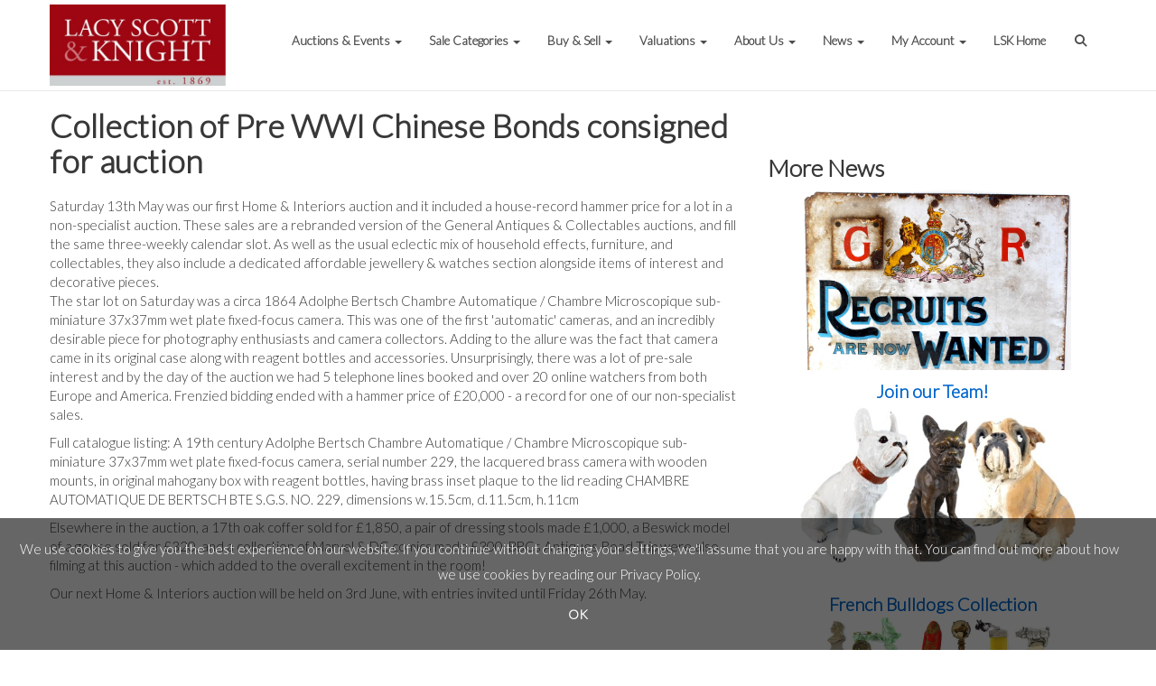

--- FILE ---
content_type: text/html; charset=utf-8
request_url: https://www.lskauctioncentre.co.uk/news-item/collection-of-pre-wwi-chinese-bonds-consigned-for-auction/
body_size: 10526
content:
<!DOCTYPE html>
            
                <html lang="en">
            
<head>
    <meta charset="utf-8">
    <meta http-equiv="X-UA-Compatible" content="IE=edge">
    <meta name="viewport" content="width=device-width, initial-scale=1">
    

    <meta name="description" content="Saturday 13th May was our first Home &amp; Interiors auction and it included a house-record hammer price for a lot in a non-specialist auction">
    






    <title>Collection of Pre WWI Chinese Bonds consigned for auction</title>

    
    <link rel="preload" href="/Content/webfonts/fa-light-300.woff2" as="font" crossorigin="anonymous" type="font/woff2">
    <link rel="preload" href="/Content/webfonts/fa-solid-900.woff2" as="font" crossorigin="anonymous" type="font/woff2">

    <link href="/css?v=eM3UDVICH-Ycd74S_UG2m-qKc9CZ3C7puI49PWdfYkg1" rel="stylesheet"/>

    <link rel="preload" href="/css-defer?v=lamPCj0OGbiH2dgjoAufO6YXZAEETGvows_KCeuNpMc1" as="style" onload="this.onload=null;this.rel='stylesheet'"><noscript><link rel="stylesheet" href="/css-defer?v=lamPCj0OGbiH2dgjoAufO6YXZAEETGvows_KCeuNpMc1"></noscript>


    <link href="/css/1.css" rel="stylesheet">
    

    
        <link rel="canonical" href="/news-item/collection-of-pre-wwi-chinese-bonds-consigned-for-auction/"/>
            <!--[if lt IE 9]> <script src="~/Scripts/html5shiv.min.js"></script> <script src="~/Scripts/respond.min.js"></script> <![endif]-->
    
                <link rel="preload" href="https://fonts.googleapis.com/css?family=Lato:300,500" as="style" onload="this.onload=null;this.rel='stylesheet'">
            <noscript><link rel="stylesheet" href="https://fonts.googleapis.com/css?family=Lato:300,500"></noscript>
            <link rel="preload" href="https://fonts.googleapis.com/css?family=PT+Sans:400,700" as="style" onload="this.onload=null;this.rel='stylesheet'">
            <noscript><link rel="stylesheet" href="https://fonts.googleapis.com/css?family=PT+Sans:400,700"></noscript>
    <link rel="shortcut icon" href="/CMS/Favicon/ico"><link rel="apple-touch-icon" sizes="57x57" href="/CMS/Favicon/57"><link rel="apple-touch-icon" sizes="60x60" href="/CMS/Favicon/60"><link rel="apple-touch-icon" sizes="72x72" href="/CMS/Favicon/72"><link rel="apple-touch-icon" sizes="76x76" href="/CMS/Favicon/76"><link rel="icon" type="image/png" href="/CMS/Favicon/16" sizes="16x16"><link rel="icon" type="image/png" href="/CMS/Favicon/32" sizes="32x32"><link rel="manifest" href="/CMS/Favicon/manifest"><meta name="msapplication-TileColor" content="#da532c"><meta name="msapplication-config" content="/CMS/Favicon/browserconfig"><meta name="theme-color" content="#ffffff">        <!-- Google tag (gtag.js) -->
<script async src="https://www.googletagmanager.com/gtag/js?id=G-4JT0YW6KT5"></script>
<script>
  window.dataLayer = window.dataLayer || [];
  function gtag(){dataLayer.push(arguments);}
  gtag('js', new Date());

  gtag('config', 'G-4JT0YW6KT5');
</script>                <script type="text/javascript">
            var CaptchaCallback = function () {
                $(".g-recaptcha").each(function () {
                    var wid = grecaptcha.render($(this).prop("id"), { 'sitekey': $(this).data("sitekey") });
                    $(this).data('recaptcha-widget-id', wid);
                });
            };
        </script>
            <script defer src='https://www.google.com/recaptcha/api.js?onload=CaptchaCallback&render=explicit'></script>
    
        <script type="text/javascript">
            var MenuCollapseWidth = 1200;

        </script>
        

    <script src="/js?v=v8jn8AJm7lgnFkuGJ4MjwhILQ7mQJMBQ1Qu3124uU9c1"></script>

    <script src="/js-defer?v=LMRhFkHxEKNntcILkv31_g-AgPU2ZfhEoL4LDEDfutQ1" defer></script>

</head>

<body style="padding-top: 100px;">


    
    <header>
        




<nav class="navbar navbar-default navbar-primary border-top  with-logo navbar-fixed-top">
    <div class="container">
        <div class="navbar-header ">
            <button id="bm-p-toggle" type="button" class="navbar-toggle collapsed" data-toggle="collapse" data-target="#navbar-primary" aria-expanded="false" aria-controls="navbar">
                <div id="bm-p-b">
                    <span class="sr-only">Toggle navigation</span>
                    <span class="icon-bar"></span>
                    <span class="icon-bar"></span>
                    <span class="icon-bar"></span>
                </div>
                <div id="bm-p-c" class="hidden">
                    <span class="fal fa-close"></span>
                </div>
            </button>

                <button type="button" class="navbar-toggle collapsed search-navbar" data-toggle="collapse" data-target="#navbar-search" aria-expanded="false" aria-controls="navbar">
                    <i class="fa fa-search fa-fw"></i>
                </button>

                <a class="navbar-brand primary-brand" href="/">
                    <img src="https://lacyscottknight.blob.core.windows.net/main/lsklognov.jpg" alt="Lacy Scott &amp; Knight" class="main-logo pull-left" style="max-height: 90px; height:90px;" />
                        <div class="alt-logo pull-left" style="height: 70; display: none;">
                            <img src="https://lacyscottknight.blob.core.windows.net/main/lsk-logo-small-padded.jpg?v=636573285761370000" alt="Lacy Scott &amp; Knight" style="max-height: 70px;" />
                        </div>
                </a>


                <div id="navbar-search" class="navbar-collapse collapse" aria-expanded="false">
                    <ul class="nav navbar-nav" style="margin-top: 3px;" role="menu">
                        <li>
                            <div class="input-group">
                                <input type="text" class="form-control search-st" placeholder="Search our lots by keyword or lot number" data-url="/auction/search" />
                                <span class="input-group-btn search-btn-st"><a href="#" class="btn">Search</a></span>
                            </div>
                        </li>
                    </ul>
                </div>

        </div>

        <div id="navbar-primary" class="navbar-collapse collapse  text-right">

            <ul class="nav navbar-nav">
                                <li data-cy="nav-bar-headers" class="dropdown ">
                                    <a href="#" class="dropdown-toggle" data-toggle="dropdown" role="button" aria-expanded="false">
Auctions &amp; Events                                        <span class="caret"></span>
                                    </a>

                                    <ul data-cy="nav-bar-dropdowns" class="dropdown-menu dropdown-below " role="menu" style="">
                                                <li class="">
                                                        <a href="/calendar">
Calendar                                                        </a>
                                                </li>
                                                <li class="">
                                                        <a href="/auction-results">
Auction Results                                                        </a>
                                                </li>
                                    </ul>
                                </li>
                                <li data-cy="nav-bar-headers" class="dropdown ">
                                    <a href="#" class="dropdown-toggle" data-toggle="dropdown" role="button" aria-expanded="false">
Sale Categories                                        <span class="caret"></span>
                                    </a>

                                    <ul data-cy="nav-bar-dropdowns" class="dropdown-menu dropdown-below " role="menu" style="">
                                                <li class="">
                                                        <a href="/asianart">
Asian Art &amp; Antiques                                                        </a>
                                                </li>
                                                <li class="">
                                                        <a href="/books">
Books                                                        </a>
                                                </li>
                                                <li class="">
                                                        <a href="/coins-tokens-banknotes">
Coins, Tokens &amp; Banknotes                                                        </a>
                                                </li>
                                                <li class="">
                                                        <a href="/classic-cars">
Classic Cars &amp; Motorcycles                                                        </a>
                                                </li>
                                                <li class="">
                                                        <a href="/fine-art-antiques">
Fine Arts &amp; Antiques                                                        </a>
                                                </li>
                                                <li class="">
                                                        <a href="/home-interiors">
Homes &amp; Interiors                                                        </a>
                                                </li>
                                                <li class="">
                                                        <a href="/jewellery-watches">
Jewellery &amp; Watches                                                        </a>
                                                </li>
                                                <li class="">
                                                        <a href="/medals-militaria-country-pursuits">
Medals &amp; Militaria with Country Pursuits                                                        </a>
                                                </li>
                                                <li class="">
                                                        <a href="/music-film-memorabilia">
Music, Film &amp; Sport Memorabilia                                                        </a>
                                                </li>
                                                <li class="">
                                                        <a href="/specialist-auctions">
Specialist &amp; Single-owner Auctions                                                        </a>
                                                </li>
                                                <li class="">
                                                        <a href="/toys-collectors-models">
Toys &amp; Collectors&#39; Models                                                        </a>
                                                </li>
                                                <li class="">
                                                        <a href="/twentieth-century-design">
Twentieth Century Art &amp; Design                                                        </a>
                                                </li>
                                                <li class="">
                                                        <a href="/wine-port-spirits">
Wine, Port &amp; Spirits                                                        </a>
                                                </li>
                                                <li class="">
                                                        <a href="/sale-categories">
View All                                                        </a>
                                                </li>
                                    </ul>
                                </li>
                                <li data-cy="nav-bar-headers" class="dropdown ">
                                    <a href="#" class="dropdown-toggle" data-toggle="dropdown" role="button" aria-expanded="false">
Buy &amp; Sell                                        <span class="caret"></span>
                                    </a>

                                    <ul data-cy="nav-bar-dropdowns" class="dropdown-menu dropdown-below " role="menu" style="">
                                                <li class="">
                                                        <a href="/buying-overview">
Buying with us                                                        </a>
                                                </li>
                                                <li class="">
                                                        <a href="/account/invoicepayment">
Pay Invoice                                                        </a>
                                                </li>
                                                <li class="">
                                                        <a href="/postagerates">
Postage                                                        </a>
                                                </li>
                                                <li class="">
                                                        <a href="/selling-overview">
Selling with us                                                        </a>
                                                </li>
                                                <li class="">
                                                        <a href="/sellingtandcs">
T&amp;Cs for Vendors                                                        </a>
                                                </li>
                                                <li class="">
                                                        <a href="/terms-of-sale">
Terms of Sale                                                        </a>
                                                </li>
                                    </ul>
                                </li>
                                <li data-cy="nav-bar-headers" class="dropdown ">
                                    <a href="#" class="dropdown-toggle" data-toggle="dropdown" role="button" aria-expanded="false">
Valuations                                        <span class="caret"></span>
                                    </a>

                                    <ul data-cy="nav-bar-dropdowns" class="dropdown-menu dropdown-below " role="menu" style="">
                                                <li class="">
                                                        <a href="/valuations">
Auction Valuations                                                        </a>
                                                </li>
                                                <li class="">
                                                        <a href="/online-valuation">
Online Valuation                                                        </a>
                                                </li>
                                                <li class="">
                                                        <a href="/professionalvaluations">
Professional Valuations                                                        </a>
                                                </li>
                                    </ul>
                                </li>
                                <li data-cy="nav-bar-headers" class="dropdown ">
                                    <a href="#" class="dropdown-toggle" data-toggle="dropdown" role="button" aria-expanded="false">
About Us                                        <span class="caret"></span>
                                    </a>

                                    <ul data-cy="nav-bar-dropdowns" class="dropdown-menu dropdown-below " role="menu" style="">
                                                <li class="">
                                                        <a href="/about-us">
Overview                                                        </a>
                                                </li>
                                                <li class="">
                                                        <a href="/meet-the-team">
Meet the Team                                                        </a>
                                                </li>
                                                <li class="">
                                                        <a href="/contact-us">
Contact Us                                                        </a>
                                                </li>
                                    </ul>
                                </li>
                                <li data-cy="nav-bar-headers" class="dropdown ">
                                    <a href="#" class="dropdown-toggle" data-toggle="dropdown" role="button" aria-expanded="false">
News                                        <span class="caret"></span>
                                    </a>

                                    <ul data-cy="nav-bar-dropdowns" class="dropdown-menu dropdown-below " role="menu" style="">
                                                <li class="">
                                                        <a href="/news">
Latest News                                                         </a>
                                                </li>
                                    </ul>
                                </li>
                                <li data-cy="nav-bar-headers" class="dropdown ">
                                    <a href="#" class="dropdown-toggle" data-toggle="dropdown" role="button" aria-expanded="false">
My Account                                        <span class="caret"></span>
                                    </a>

                                    <ul data-cy="nav-bar-dropdowns" class="dropdown-menu dropdown-below " role="menu" style="">
                                                <li class="">
                                                        <a href="/account/register?returnurl=https%3a%2f%2fwww.lskauctioncentre.co.uk%3a443%2fnews-item%2fcollection-of-pre-wwi-chinese-bonds-consigned-for-auction%2f">
Sign In / Register                                                        </a>
                                                </li>
                                    </ul>
                                </li>
                                <li >
                                    <a href="http://www.lsk.co.uk/" >
LSK Home                                    </a>
                                </li>
                                <li class="dropdown search-dropdown hidden-xs">
                                    <a href="#" class="dropdown-toggle" data-toggle="dropdown" role="button" aria-expanded="false"><i class="fa fa-search fa-fw"></i></a>
                                    <ul class="dropdown-menu search-dropdown dropdown-below" role="menu">
                                        <li class="">
                                            <div class="input-group">
                                                <input type="text" class="form-control search-st" placeholder="Search our lots by keyword or lot number" data-url="/auction/search" />
                                                <span class="input-group-btn search-btn-st"><a href="#" class="btn">Search</a></span>
                                            </div>
                                        </li>
                                    </ul>
                                </li>



            </ul>

        </div>
    </div>
</nav>

    <div class="clearfix"></div>
    </header>
    







<script src="/Language/CommonJavascriptTranslations"></script>






    <div id="PR_1018" class="container c-content " data-pt="10" style=" background-color: rgba(0,0,0,0); padding-top: 10px; padding-bottom: 10px;" >
        <div class="row two-columns">
            <div class="col-md-8">
                <div>


        <div id="B_2284" class="block ">
                <h1 class=" blog-title" style="margin-bottom: 20px;">Collection of Pre WWI Chinese Bonds consigned for auction</h1>
            <p class='blog-entry-detail'></p><div class=""><p>Saturday 13th May was our first Home &amp; Interiors auction and it included a house-record hammer price for a lot in a non-specialist auction. These sales are a rebranded version of the General Antiques &amp; Collectables auctions, and fill the same three-weekly calendar slot. As well as the usual eclectic mix of household effects, furniture, and collectables, they also include a dedicated affordable jewellery &amp; watches section alongside items of interest and decorative pieces.<br />The star lot on Saturday was a circa 1864 Adolphe Bertsch Chambre Automatique / Chambre Microscopique sub-miniature 37x37mm wet plate fixed-focus camera. This was one of the first 'automatic' cameras, and an incredibly desirable piece for photography enthusiasts and camera collectors. Adding to the allure was the fact that camera came in its original case along with reagent bottles and accessories. Unsurprisingly, there was a lot of pre-sale interest and by the day of the auction we had 5 telephone lines booked and over 20 online watchers from both Europe and America. Frenzied bidding ended with a hammer price of £20,000 - a record for one of our non-specialist sales.</p><p>Full catalogue listing: A 19th century Adolphe Bertsch Chambre Automatique / Chambre Microscopique sub-miniature 37x37mm wet plate fixed-focus camera, serial number 229, the lacquered brass camera with wooden mounts, in original mahogany box with reagent bottles, having brass inset plaque to the lid reading CHAMBRE AUTOMATIQUE DE BERTSCH BTE S.G.S. NO. 229, dimensions w.15.5cm, d.11.5cm, h.11cm</p><p>Elsewhere in the auction, a 17th oak coffer sold for £1,850, a pair of dressing stools made £1,000, a Beswick model of a goose sold for £320, and a collection of Marvel &amp; DC comics made £300. BBCs Antiques Road Trip were also filming at this auction - which added to the overall excitement in the room!</p><p>Our next Home &amp; Interiors auction will be held on 3rd June, with entries invited until Friday 26th May.</p></div>

        </div>
                </div>
            </div>
            <div class="col-md-4">
                <div>



    <script type="text/javascript">
        var Lang_BlogListContent_Button_More = "Load more";
        var Lang_BlogListContent_Tooltip_More = "Load more entries";
    </script>
    <div class="block">

                <style>
            .blog-entry.blog-entry-fixed-height {
                height: 400px;
                overflow-y: hidden;
            }
        </style>
                
        

        <div id="bl_2285">
<p> </p><p> </p><h2>More News</h2>

            <div class="clearfix"></div>
            <div id="posts_2285" class="posts" data-pageid="215" data-pagerowid="1018" data-id="2285" data-entriesperpage="8" data-page="0" data-totalcount="124" data-category="0" data-auction="" data-search="">
<div class='col-xs-12'><div class='blog-entry blog-entry-fixed-height'><div class='blog-grid-image text-center'><a href="/news-item/join-our-team/?pc=2285"><img src='https://lacyscottknight.blob.core.windows.net/main/recruits.jpeg' class='blog-image' alt='Join our Team!' /></a></div><div class='blog-text text-center'><h3><a href="/news-item/join-our-team/?pc=2285">Join our Team!</a></h3></div></div></div><div class='col-xs-12'><div class='blog-entry blog-entry-fixed-height'><div class='blog-grid-image text-center'><a href="/news-item/french-bulldogs-collection/?pc=2285"><img src='https://lacyscottknight.blob.core.windows.net/main/frenchies.jpg' class='blog-image' alt='French Bulldogs Collection ' /></a></div><div class='blog-text text-center'><h3><a href="/news-item/french-bulldogs-collection/?pc=2285">French Bulldogs Collection </a></h3></div></div></div><div class='col-xs-12'><div class='blog-entry blog-entry-fixed-height'><div class='blog-grid-image text-center'><a href="/news-item/the-mark-of-a-reader/?pc=2285"><img src='https://lacyscottknight.blob.core.windows.net/main/bookmarks.jpg' class='blog-image' alt='The Mark of a Reader ' /></a></div><div class='blog-text text-center'><h3><a href="/news-item/the-mark-of-a-reader/?pc=2285">The Mark of a Reader </a></h3></div></div></div><div class='col-xs-12'><div class='blog-entry blog-entry-fixed-height'><div class='blog-grid-image text-center'><a href="/news-item/acting-in-the-highest-traditions-of-the-service/?pc=2285"><img src='https://lacyscottknight.blob.core.windows.net/main/18097-001-9.JPG' class='blog-image' alt='Acting in the highest traditions of the Service ' /></a></div><div class='blog-text text-center'><h3><a href="/news-item/acting-in-the-highest-traditions-of-the-service/?pc=2285">Acting in the highest traditions of the Service </a></h3></div></div></div><div class='col-xs-12'><div class='blog-entry blog-entry-fixed-height'><div class='blog-grid-image text-center'><a href="/news-item/writings-from-the-raj/?pc=2285"><img src='https://lacyscottknight.blob.core.windows.net/main/17671-001.jpg' class='blog-image' alt='Writings from the Raj ' /></a></div><div class='blog-text text-center'><h3><a href="/news-item/writings-from-the-raj/?pc=2285">Writings from the Raj </a></h3></div></div></div><div class='col-xs-12'><div class='blog-entry blog-entry-fixed-height'><div class='blog-grid-image text-center'><a href="/news-item/the-word/?pc=2285"><img src='https://lacyscottknight.blob.core.windows.net/main/16986-011.JPG' class='blog-image' alt='The Word' /></a></div><div class='blog-text text-center'><h3><a href="/news-item/the-word/?pc=2285">The Word</a></h3></div></div></div><div class='col-xs-12'><div class='blog-entry blog-entry-fixed-height'><div class='blog-grid-image text-center'><a href="/news-item/the-peter-jackson-collection-of-modern-british-art/?pc=2285"><img src='https://lacyscottknight.blob.core.windows.net/main/Jackson web pic.jpg' class='blog-image' alt='The Peter Jackson collection of Modern British Art ' /></a></div><div class='blog-text text-center'><h3><a href="/news-item/the-peter-jackson-collection-of-modern-british-art/?pc=2285">The Peter Jackson collection of Modern British Art </a></h3></div></div></div><div class='col-xs-12'><div class='blog-entry blog-entry-fixed-height'><div class='blog-grid-image text-center'><a href="/news-item/jane-austens-brother-the-napoleonic-wars-and-the-east-india-company/?pc=2285"><img src='https://lacyscottknight.blob.core.windows.net/main/16202-090-1.JPG' class='blog-image' alt='Jane Austen&#39;s brother, the Napoleonic Wars and the East India Company' /></a></div><div class='blog-text text-center'><h3><a href="/news-item/jane-austens-brother-the-napoleonic-wars-and-the-east-india-company/?pc=2285">Jane Austen's brother, the Napoleonic Wars and the East India Company</a></h3></div></div></div>            </div>
            <div class="clearfix"></div>

            <script type="text/javascript">
                $(document).ready(function () {


                        
                        $(".blog-entry.blog-entry-fixed-height").removeClass("blog-entry-fixed-height");
                        $(".blog-entry").matchHeight();
                                        
                });

            </script>

        </div>

    </div>
                </div>
            </div>
        </div>
    </div>
    <div class="clearfix"></div>


    <div id="PR_970" class="container c-content  " data-pt="10" style=" background-color: rgba(0,0,0,0); padding-top: 10px; padding-bottom: 10px;" >
        <div class="row">
            <div>


    <div class="block">
        <p> </p>
<h4 style="text-align: center;"><em><strong>Sign up to hear about forthcoming auctions, news and featured lots</strong></em></h4>
<h4 style="text-align: center;"> </h4>
<p style="text-align: center;"><iframe src="https://cdn.forms-content.sg-form.com/313f531d-0ff1-11ed-bfbf-beaba9bfe498" width="675" height="500" data-mce-fragment="1"></iframe></p>
<h4 style="text-align: center;"><em>Please be assured that we will never pass your details on to third parties and you can unsubscribe at any point.</em></h4>
    </div>
            </div>
        </div>
    </div>
    <div class="clearfix"></div>







<footer>
    <div class="footer">
        <div class="block">
            <div class="container">
                <div class="row">
                        <div class="col-sm-4">
                            <p> </p><h3 class="footer-links one">Registered Office</h3><p class="footer-links two">Lacy Scott &amp; Knight Auction Centre<br />10 Risbygate St<br />Bury St Edmunds<br />Suffolk<br />IP33 3AA</p><p class="footer-links two">Telephone: 01284 748 625<br />Email: <a href="mailto:fineart@lsk.co.uk">fineart@lsk.co.uk</a></p><p class="footer-links three">Registered in England and Wales No. OC407203</p><p class="footer-links three"><a href="http://www.lsk.co.uk" target="_blank" rel="noopener noreferrer">LSK Home</a></p><p class="footer-links three"> </p><p class="footer-links three"> </p>
                                                                                </div>
                        <div class="col-sm-4">
                            <p> </p><h3 class="footer-links one">Online Valuation Request</h3>
                            

<script type="text/javascript">
    var Lang_CMS_ThisFileTooLarge = "This file is too large, please upload a file less than [size]MB in size.";
    var Lang_CMS_FileNotAllowed = "File is not allowed, allowed file types are: [allowed_types]";
    var Lang_CMS_PleaseFillFormBelow = "Please fill in the form below"

</script>

<div class="block block-form">
        <div class="">
<form action="/formsubmit/submit/" area="" class="contactUsForm" enctype="multipart/form-data" id="contactUsForm" method="post"><input name="__RequestVerificationToken" type="hidden" value="AqOyHWTRg6xMhdA1FlABGAskBN6ysfkEMlCJPbx4IljN2jsf4UqMGHkq_kZ-UxRmrqe2Blz1qqlGrSU6GEKwAQgUAvZcI6pDU7xyrgaJe-I1" /><input id="PageContent_Id" name="PageContent_Id" type="hidden" value="-2" /><input id="PageContent_ContentId" name="PageContent_ContentId" type="hidden" value="114" /><input data-val="true" data-val-number="The field ConditionReportLotId must be a number." id="ConditionReportLotId" name="ConditionReportLotId" type="hidden" value="" />                <div class="row">
                        <div class="col-sm-12">
                                    <div class="form-group">
                                        <input type="text" id="F_-2_0" name="F_-2_0" class="form-control floatlabel" placeholder="Name" />
                                        <div id="F_-2_0_Error" class="error text-danger" style="display: none;"></div>
                                    </div>
                        </div>
                        <div class="col-sm-12">
                                    <div class="form-group">
                                        <input type="text" id="F_-2_1" name="F_-2_1" class="form-control floatlabel" placeholder="Email" />
                                        <div id="F_-2_1_Error" class="error text-danger" style="display: none;"></div>
                                    </div>
                        </div>
                        <div class="col-sm-12">
                                    <div class="form-group">
                                        <textarea id="F_-2_2" name="F_-2_2" class="form-control floatlabel" placeholder="Tell us about your item" rows="5"></textarea>
                                        <div id="F_-2_2_Error" class="error text-danger" style="display: none;"></div>
                                    </div>
                        </div>
                        <div class="col-sm-12">
                                    <fieldset>
                                        <legend>
                                            Please attach at least one image
                                            <a href="#" class="btn add-new-file pull-right"><i class="fal fa-plus fa-fw"></i> Add file</a>
                                        </legend>
                                        <div class="form-group">
                                            <div class="file-upload-list">
                                                <div id="F_-2_UploadedFiles_Error" class="error text-danger" style="display: none;"></div>
                                                <div class="fileinput fileinput-new input-group" data-provides="fileinput">
                                                    <div class="form-control" data-trigger="fileinput"><span class="fileinput-filename"></span></div>
                                                    <span class="input-group-addon btn btn-file" style="border-radius: 0;"><span class="fileinput-new">Select file</span><span class="fileinput-exists">Change</span><input type="file" name="UploadedFiles" data-maxsize="20971520" accept=".jpeg,.jpg,.png"></span>
                                                    <a href="#" class="input-group-addon btn remove-file" data-dismiss="fileinput">Remove</a>
                                                </div>
                                                <div id="F_-2_3_Error" class="error text-danger" style="display: none;"></div>
                                            </div>
                                        </div>
                                    </fieldset>
                        </div>
                        <div class="col-sm-12">
                                    <div class="form-group">
                                        <div class="recaptcha">
                                            <div id="F_-2_4_ReCaptcha" class="g-recaptcha" data-sitekey="6LcsYygTAAAAAIKz4DVfqPw3j8erUEntUG-Qmtcj"></div>
                                            <div id="F_-2_4_Error" class="error text-danger" style="display: none;"></div>
                                        </div>
                                    </div>
                        </div>
                </div>
                <div class="form-group">
                        <input type="submit" class="btn" value="Submit" />
                </div>
</form>        </div>
        <div class="clearfix"></div>
            <div class="new-file-upload" style="display: none;">
            <div class="fileinput fileinput-new input-group" data-provides="fileinput">
                <div class="form-control" data-trigger="fileinput"><span class="fileinput-filename"></span></div>
                <span class="input-group-addon btn btn-file" style="border-radius: 0;"><span class="fileinput-new">Select file</span><span class="fileinput-exists">Change</span><input type="file" name="UploadedFiles" data-maxsize="20971520" accept=".jpeg,.jpg,.png"></span>
                <a href="#" class="input-group-addon btn remove-file" data-dismiss="fileinput">Remove</a>
            </div>
        </div>
</div>
<script type="text/javascript">
    var formUploadMaxFiles = parseInt("5");
    $(document).ready(function () {
/**/
    });
</script>                                                    </div>
                        <div class="col-sm-4">
                            <p> </p><h3>Opening Hours</h3><p>Our opening hours are Monday-Friday 9am-5.30pm (excluding Bank Holidays). </p><p>For Saturday sale days only we are open 8.45am-4pm and 9am-1pm on non sale days</p><p><a href="/contact-us">See our Contact Us page for more details</a></p><h3> </h3>
                                                                                </div>
                </div>
            </div>
        </div>
        <div class="copyright">
<p style="text-align: center;">© Copyright Lacy Scott &amp; Knight. <a href="/terms-of-sale">Terms of Sale for Buyers</a> | <a href="https://www.lskauctioncentre.co.uk/sellingtandcs">Terms of Sale for Sellers</a> | <a href="/privacy-policy">Privacy Policy</a></p>            <center><a href="https://www.Bidpath.com" target="_blank">Empowered by Bidpath</a></center> <!-- Regulatory GoAuction Logo (Allows for editing in Settings)-->
            <div class="clearfix"></div>
        </div>
    </div>
</footer>    

<form action="/account/logoff/" class="navbar-right" id="logoutForm" method="post"><input name="__RequestVerificationToken" type="hidden" value="VuWPbx6_X9whbdhu_OMFmb5Xes2BNroNl0Ffq9ezCPlxYnWqlrGcj_2TjEapRPsR9F_GD87JdUk6UEWw1zJWO_sr013PB6NdiV2sgfqoEOU1" /></form>



    <script type="text/javascript">
        $(document).ready(function () {


            if (typeof timedBidEndTime != "undefined" && !$.isEmptyObject(timedBidEndTime)) {
                RegisterForMultipleTimedBiddingLotUpdates(-1, Object.keys(timedBidEndTime), '438c8e0a35bc8d0c02381a9e6c70986491c2aa29');
                UpdateTimedBidTimeRemaining();
                tbCountDown = setInterval(function () {
                    UpdateTimedBidTimeRemaining();
                }, 1000);
            }


                $(document).euCookieLawPopup().init({
                    popupPosition: "bottom",
                    colorStyle: "default",
                    agreementExpiresInDays: 365,
                    autoAcceptCookiePolicy: false,
                    htmlMarkup: null,
                    popupText: '<p>We use cookies to give you the best experience on our website. If you continue without changing your settings, we\'ll assume that you are happy with that. You can find out more about how we use cookies by reading our <a href="/privacy-policy">Privacy Policy</a>.</p>',
                    buttonContinueTitle: 'OK'
                });
                    });
    </script>

        <script type="text/javascript">
            var navHasAlt = true;
            var navHTnOnS = false;
            var navTn = false;
            var navTh = 0;
            var navLh = 100;
            var navLih = 90;
            var navHb = 0;
            var navLhOnS = 70;
            var navMainPad = 100;
            var navPadAlt = 0;
            var navTopPad = 0;
            var navTopPadOnS = -15;
            var startAtTop = false;
            var navBB = 1;
        </script>




<script>
        var SETTINGSHELPER_DATEFORMAT = "dd/mm/yy";
        $.datepicker.regional['custom'] = { closeText: 'Done', prevText: 'Prev', nextText: 'Next', currentText: 'Today', monthNames: ['January','February','March','April','May','June','July','August','September','October','November','December'], monthNamesShort: ['Jan','Feb','Mar','Apr','May','Jun','Jul','Aug','Sep','Oct','Nov','Dec'], dayNames: ['Sunday','Monday','Tuesday','Wednesday','Thursday','Friday','Saturday'], dayNamesShort: ['Sun','Mon','Tue','Wed','Thu','Fri','Sat'], dayNamesMin: ['Su','Mo','Tu','We','Th','Fr','Sa'], weekHeader: 'Wk' };
        $.datepicker.setDefaults($.datepicker.regional['custom']);
    </script>
</body>
</html>


--- FILE ---
content_type: text/html
request_url: https://cdn.forms-content.sg-form.com/313f531d-0ff1-11ed-bfbf-beaba9bfe498
body_size: 656
content:

<!DOCTYPE html>
<html>
  <head>
    <meta charset="UTF-8">
    <link href="https://mc.sendgrid.com/signup-form-app.css" rel="stylesheet">

    <script>window.form = {"id":"313f531d-0ff1-11ed-bfbf-beaba9bfe498","list_id":"","user_id":24087035,"action":"","confirmation_message":"Thanks for signing up!","custom_css":"","description":"","fields":[{"input":{"attributes":{},"placeholder":"Please enter your first name.","required":false,"styles":{},"type":"text","value":"first_name"},"label":{"attributes":{},"styles":{},"value":"First Name"}},{"input":{"attributes":{},"placeholder":"Please enter your last name.","required":false,"styles":{},"type":"text","value":"last_name"},"label":{"attributes":{},"styles":{},"value":"Last Name"}},{"input":{"attributes":{},"placeholder":"Please enter your email.","required":true,"styles":{},"type":"text","value":"email"},"label":{"attributes":{},"styles":{},"value":"Email"}},{"input":{"attributes":{},"placeholder":"","required":true,"styles":{"background-color":"#ffffff","border-color":"#000000","border-radius":"4px","border-width":"0px","color":"#b3272c","padding":"12px 18px 12px 18px"},"type":"submit","value":"Submit"},"label":{"attributes":{},"styles":{},"value":""}}],"form_styles":{"background-color":"#b3272c","border-color":"#cccccc","border-radius":"5","border-width":"5","color":"#ffffff","padding":"20px 20px 20px 20px","width":"600"},"header":"","intro_copy":"","name":"Lacy Scott \u0026amp; Knight Signup Form","title":"","form_url":"https://cdn.forms-content.sg-form.com/313f531d-0ff1-11ed-bfbf-beaba9bfe498","recaptcha_key":"6Lf2zrcqAAAAAHavhKAuok72qbI-1MKwa2zqW0bf","submit_url":"https://api.sg-form.com/signup","created_at":"2022-07-30T10:20:11Z","updated_at":"2022-08-01T17:40:57Z"};</script>
  </head>
  <body>
    <div id="root"></div>
    <script type="text/javascript" src="https://mc.sendgrid.com/signup-form-app.js"></script>
  </body>
</html>


--- FILE ---
content_type: text/html; charset=utf-8
request_url: https://www.google.com/recaptcha/api2/anchor?ar=1&k=6LcsYygTAAAAAIKz4DVfqPw3j8erUEntUG-Qmtcj&co=aHR0cHM6Ly93d3cubHNrYXVjdGlvbmNlbnRyZS5jby51azo0NDM.&hl=en&v=PoyoqOPhxBO7pBk68S4YbpHZ&size=normal&anchor-ms=20000&execute-ms=30000&cb=xb228awxjuwt
body_size: 49287
content:
<!DOCTYPE HTML><html dir="ltr" lang="en"><head><meta http-equiv="Content-Type" content="text/html; charset=UTF-8">
<meta http-equiv="X-UA-Compatible" content="IE=edge">
<title>reCAPTCHA</title>
<style type="text/css">
/* cyrillic-ext */
@font-face {
  font-family: 'Roboto';
  font-style: normal;
  font-weight: 400;
  font-stretch: 100%;
  src: url(//fonts.gstatic.com/s/roboto/v48/KFO7CnqEu92Fr1ME7kSn66aGLdTylUAMa3GUBHMdazTgWw.woff2) format('woff2');
  unicode-range: U+0460-052F, U+1C80-1C8A, U+20B4, U+2DE0-2DFF, U+A640-A69F, U+FE2E-FE2F;
}
/* cyrillic */
@font-face {
  font-family: 'Roboto';
  font-style: normal;
  font-weight: 400;
  font-stretch: 100%;
  src: url(//fonts.gstatic.com/s/roboto/v48/KFO7CnqEu92Fr1ME7kSn66aGLdTylUAMa3iUBHMdazTgWw.woff2) format('woff2');
  unicode-range: U+0301, U+0400-045F, U+0490-0491, U+04B0-04B1, U+2116;
}
/* greek-ext */
@font-face {
  font-family: 'Roboto';
  font-style: normal;
  font-weight: 400;
  font-stretch: 100%;
  src: url(//fonts.gstatic.com/s/roboto/v48/KFO7CnqEu92Fr1ME7kSn66aGLdTylUAMa3CUBHMdazTgWw.woff2) format('woff2');
  unicode-range: U+1F00-1FFF;
}
/* greek */
@font-face {
  font-family: 'Roboto';
  font-style: normal;
  font-weight: 400;
  font-stretch: 100%;
  src: url(//fonts.gstatic.com/s/roboto/v48/KFO7CnqEu92Fr1ME7kSn66aGLdTylUAMa3-UBHMdazTgWw.woff2) format('woff2');
  unicode-range: U+0370-0377, U+037A-037F, U+0384-038A, U+038C, U+038E-03A1, U+03A3-03FF;
}
/* math */
@font-face {
  font-family: 'Roboto';
  font-style: normal;
  font-weight: 400;
  font-stretch: 100%;
  src: url(//fonts.gstatic.com/s/roboto/v48/KFO7CnqEu92Fr1ME7kSn66aGLdTylUAMawCUBHMdazTgWw.woff2) format('woff2');
  unicode-range: U+0302-0303, U+0305, U+0307-0308, U+0310, U+0312, U+0315, U+031A, U+0326-0327, U+032C, U+032F-0330, U+0332-0333, U+0338, U+033A, U+0346, U+034D, U+0391-03A1, U+03A3-03A9, U+03B1-03C9, U+03D1, U+03D5-03D6, U+03F0-03F1, U+03F4-03F5, U+2016-2017, U+2034-2038, U+203C, U+2040, U+2043, U+2047, U+2050, U+2057, U+205F, U+2070-2071, U+2074-208E, U+2090-209C, U+20D0-20DC, U+20E1, U+20E5-20EF, U+2100-2112, U+2114-2115, U+2117-2121, U+2123-214F, U+2190, U+2192, U+2194-21AE, U+21B0-21E5, U+21F1-21F2, U+21F4-2211, U+2213-2214, U+2216-22FF, U+2308-230B, U+2310, U+2319, U+231C-2321, U+2336-237A, U+237C, U+2395, U+239B-23B7, U+23D0, U+23DC-23E1, U+2474-2475, U+25AF, U+25B3, U+25B7, U+25BD, U+25C1, U+25CA, U+25CC, U+25FB, U+266D-266F, U+27C0-27FF, U+2900-2AFF, U+2B0E-2B11, U+2B30-2B4C, U+2BFE, U+3030, U+FF5B, U+FF5D, U+1D400-1D7FF, U+1EE00-1EEFF;
}
/* symbols */
@font-face {
  font-family: 'Roboto';
  font-style: normal;
  font-weight: 400;
  font-stretch: 100%;
  src: url(//fonts.gstatic.com/s/roboto/v48/KFO7CnqEu92Fr1ME7kSn66aGLdTylUAMaxKUBHMdazTgWw.woff2) format('woff2');
  unicode-range: U+0001-000C, U+000E-001F, U+007F-009F, U+20DD-20E0, U+20E2-20E4, U+2150-218F, U+2190, U+2192, U+2194-2199, U+21AF, U+21E6-21F0, U+21F3, U+2218-2219, U+2299, U+22C4-22C6, U+2300-243F, U+2440-244A, U+2460-24FF, U+25A0-27BF, U+2800-28FF, U+2921-2922, U+2981, U+29BF, U+29EB, U+2B00-2BFF, U+4DC0-4DFF, U+FFF9-FFFB, U+10140-1018E, U+10190-1019C, U+101A0, U+101D0-101FD, U+102E0-102FB, U+10E60-10E7E, U+1D2C0-1D2D3, U+1D2E0-1D37F, U+1F000-1F0FF, U+1F100-1F1AD, U+1F1E6-1F1FF, U+1F30D-1F30F, U+1F315, U+1F31C, U+1F31E, U+1F320-1F32C, U+1F336, U+1F378, U+1F37D, U+1F382, U+1F393-1F39F, U+1F3A7-1F3A8, U+1F3AC-1F3AF, U+1F3C2, U+1F3C4-1F3C6, U+1F3CA-1F3CE, U+1F3D4-1F3E0, U+1F3ED, U+1F3F1-1F3F3, U+1F3F5-1F3F7, U+1F408, U+1F415, U+1F41F, U+1F426, U+1F43F, U+1F441-1F442, U+1F444, U+1F446-1F449, U+1F44C-1F44E, U+1F453, U+1F46A, U+1F47D, U+1F4A3, U+1F4B0, U+1F4B3, U+1F4B9, U+1F4BB, U+1F4BF, U+1F4C8-1F4CB, U+1F4D6, U+1F4DA, U+1F4DF, U+1F4E3-1F4E6, U+1F4EA-1F4ED, U+1F4F7, U+1F4F9-1F4FB, U+1F4FD-1F4FE, U+1F503, U+1F507-1F50B, U+1F50D, U+1F512-1F513, U+1F53E-1F54A, U+1F54F-1F5FA, U+1F610, U+1F650-1F67F, U+1F687, U+1F68D, U+1F691, U+1F694, U+1F698, U+1F6AD, U+1F6B2, U+1F6B9-1F6BA, U+1F6BC, U+1F6C6-1F6CF, U+1F6D3-1F6D7, U+1F6E0-1F6EA, U+1F6F0-1F6F3, U+1F6F7-1F6FC, U+1F700-1F7FF, U+1F800-1F80B, U+1F810-1F847, U+1F850-1F859, U+1F860-1F887, U+1F890-1F8AD, U+1F8B0-1F8BB, U+1F8C0-1F8C1, U+1F900-1F90B, U+1F93B, U+1F946, U+1F984, U+1F996, U+1F9E9, U+1FA00-1FA6F, U+1FA70-1FA7C, U+1FA80-1FA89, U+1FA8F-1FAC6, U+1FACE-1FADC, U+1FADF-1FAE9, U+1FAF0-1FAF8, U+1FB00-1FBFF;
}
/* vietnamese */
@font-face {
  font-family: 'Roboto';
  font-style: normal;
  font-weight: 400;
  font-stretch: 100%;
  src: url(//fonts.gstatic.com/s/roboto/v48/KFO7CnqEu92Fr1ME7kSn66aGLdTylUAMa3OUBHMdazTgWw.woff2) format('woff2');
  unicode-range: U+0102-0103, U+0110-0111, U+0128-0129, U+0168-0169, U+01A0-01A1, U+01AF-01B0, U+0300-0301, U+0303-0304, U+0308-0309, U+0323, U+0329, U+1EA0-1EF9, U+20AB;
}
/* latin-ext */
@font-face {
  font-family: 'Roboto';
  font-style: normal;
  font-weight: 400;
  font-stretch: 100%;
  src: url(//fonts.gstatic.com/s/roboto/v48/KFO7CnqEu92Fr1ME7kSn66aGLdTylUAMa3KUBHMdazTgWw.woff2) format('woff2');
  unicode-range: U+0100-02BA, U+02BD-02C5, U+02C7-02CC, U+02CE-02D7, U+02DD-02FF, U+0304, U+0308, U+0329, U+1D00-1DBF, U+1E00-1E9F, U+1EF2-1EFF, U+2020, U+20A0-20AB, U+20AD-20C0, U+2113, U+2C60-2C7F, U+A720-A7FF;
}
/* latin */
@font-face {
  font-family: 'Roboto';
  font-style: normal;
  font-weight: 400;
  font-stretch: 100%;
  src: url(//fonts.gstatic.com/s/roboto/v48/KFO7CnqEu92Fr1ME7kSn66aGLdTylUAMa3yUBHMdazQ.woff2) format('woff2');
  unicode-range: U+0000-00FF, U+0131, U+0152-0153, U+02BB-02BC, U+02C6, U+02DA, U+02DC, U+0304, U+0308, U+0329, U+2000-206F, U+20AC, U+2122, U+2191, U+2193, U+2212, U+2215, U+FEFF, U+FFFD;
}
/* cyrillic-ext */
@font-face {
  font-family: 'Roboto';
  font-style: normal;
  font-weight: 500;
  font-stretch: 100%;
  src: url(//fonts.gstatic.com/s/roboto/v48/KFO7CnqEu92Fr1ME7kSn66aGLdTylUAMa3GUBHMdazTgWw.woff2) format('woff2');
  unicode-range: U+0460-052F, U+1C80-1C8A, U+20B4, U+2DE0-2DFF, U+A640-A69F, U+FE2E-FE2F;
}
/* cyrillic */
@font-face {
  font-family: 'Roboto';
  font-style: normal;
  font-weight: 500;
  font-stretch: 100%;
  src: url(//fonts.gstatic.com/s/roboto/v48/KFO7CnqEu92Fr1ME7kSn66aGLdTylUAMa3iUBHMdazTgWw.woff2) format('woff2');
  unicode-range: U+0301, U+0400-045F, U+0490-0491, U+04B0-04B1, U+2116;
}
/* greek-ext */
@font-face {
  font-family: 'Roboto';
  font-style: normal;
  font-weight: 500;
  font-stretch: 100%;
  src: url(//fonts.gstatic.com/s/roboto/v48/KFO7CnqEu92Fr1ME7kSn66aGLdTylUAMa3CUBHMdazTgWw.woff2) format('woff2');
  unicode-range: U+1F00-1FFF;
}
/* greek */
@font-face {
  font-family: 'Roboto';
  font-style: normal;
  font-weight: 500;
  font-stretch: 100%;
  src: url(//fonts.gstatic.com/s/roboto/v48/KFO7CnqEu92Fr1ME7kSn66aGLdTylUAMa3-UBHMdazTgWw.woff2) format('woff2');
  unicode-range: U+0370-0377, U+037A-037F, U+0384-038A, U+038C, U+038E-03A1, U+03A3-03FF;
}
/* math */
@font-face {
  font-family: 'Roboto';
  font-style: normal;
  font-weight: 500;
  font-stretch: 100%;
  src: url(//fonts.gstatic.com/s/roboto/v48/KFO7CnqEu92Fr1ME7kSn66aGLdTylUAMawCUBHMdazTgWw.woff2) format('woff2');
  unicode-range: U+0302-0303, U+0305, U+0307-0308, U+0310, U+0312, U+0315, U+031A, U+0326-0327, U+032C, U+032F-0330, U+0332-0333, U+0338, U+033A, U+0346, U+034D, U+0391-03A1, U+03A3-03A9, U+03B1-03C9, U+03D1, U+03D5-03D6, U+03F0-03F1, U+03F4-03F5, U+2016-2017, U+2034-2038, U+203C, U+2040, U+2043, U+2047, U+2050, U+2057, U+205F, U+2070-2071, U+2074-208E, U+2090-209C, U+20D0-20DC, U+20E1, U+20E5-20EF, U+2100-2112, U+2114-2115, U+2117-2121, U+2123-214F, U+2190, U+2192, U+2194-21AE, U+21B0-21E5, U+21F1-21F2, U+21F4-2211, U+2213-2214, U+2216-22FF, U+2308-230B, U+2310, U+2319, U+231C-2321, U+2336-237A, U+237C, U+2395, U+239B-23B7, U+23D0, U+23DC-23E1, U+2474-2475, U+25AF, U+25B3, U+25B7, U+25BD, U+25C1, U+25CA, U+25CC, U+25FB, U+266D-266F, U+27C0-27FF, U+2900-2AFF, U+2B0E-2B11, U+2B30-2B4C, U+2BFE, U+3030, U+FF5B, U+FF5D, U+1D400-1D7FF, U+1EE00-1EEFF;
}
/* symbols */
@font-face {
  font-family: 'Roboto';
  font-style: normal;
  font-weight: 500;
  font-stretch: 100%;
  src: url(//fonts.gstatic.com/s/roboto/v48/KFO7CnqEu92Fr1ME7kSn66aGLdTylUAMaxKUBHMdazTgWw.woff2) format('woff2');
  unicode-range: U+0001-000C, U+000E-001F, U+007F-009F, U+20DD-20E0, U+20E2-20E4, U+2150-218F, U+2190, U+2192, U+2194-2199, U+21AF, U+21E6-21F0, U+21F3, U+2218-2219, U+2299, U+22C4-22C6, U+2300-243F, U+2440-244A, U+2460-24FF, U+25A0-27BF, U+2800-28FF, U+2921-2922, U+2981, U+29BF, U+29EB, U+2B00-2BFF, U+4DC0-4DFF, U+FFF9-FFFB, U+10140-1018E, U+10190-1019C, U+101A0, U+101D0-101FD, U+102E0-102FB, U+10E60-10E7E, U+1D2C0-1D2D3, U+1D2E0-1D37F, U+1F000-1F0FF, U+1F100-1F1AD, U+1F1E6-1F1FF, U+1F30D-1F30F, U+1F315, U+1F31C, U+1F31E, U+1F320-1F32C, U+1F336, U+1F378, U+1F37D, U+1F382, U+1F393-1F39F, U+1F3A7-1F3A8, U+1F3AC-1F3AF, U+1F3C2, U+1F3C4-1F3C6, U+1F3CA-1F3CE, U+1F3D4-1F3E0, U+1F3ED, U+1F3F1-1F3F3, U+1F3F5-1F3F7, U+1F408, U+1F415, U+1F41F, U+1F426, U+1F43F, U+1F441-1F442, U+1F444, U+1F446-1F449, U+1F44C-1F44E, U+1F453, U+1F46A, U+1F47D, U+1F4A3, U+1F4B0, U+1F4B3, U+1F4B9, U+1F4BB, U+1F4BF, U+1F4C8-1F4CB, U+1F4D6, U+1F4DA, U+1F4DF, U+1F4E3-1F4E6, U+1F4EA-1F4ED, U+1F4F7, U+1F4F9-1F4FB, U+1F4FD-1F4FE, U+1F503, U+1F507-1F50B, U+1F50D, U+1F512-1F513, U+1F53E-1F54A, U+1F54F-1F5FA, U+1F610, U+1F650-1F67F, U+1F687, U+1F68D, U+1F691, U+1F694, U+1F698, U+1F6AD, U+1F6B2, U+1F6B9-1F6BA, U+1F6BC, U+1F6C6-1F6CF, U+1F6D3-1F6D7, U+1F6E0-1F6EA, U+1F6F0-1F6F3, U+1F6F7-1F6FC, U+1F700-1F7FF, U+1F800-1F80B, U+1F810-1F847, U+1F850-1F859, U+1F860-1F887, U+1F890-1F8AD, U+1F8B0-1F8BB, U+1F8C0-1F8C1, U+1F900-1F90B, U+1F93B, U+1F946, U+1F984, U+1F996, U+1F9E9, U+1FA00-1FA6F, U+1FA70-1FA7C, U+1FA80-1FA89, U+1FA8F-1FAC6, U+1FACE-1FADC, U+1FADF-1FAE9, U+1FAF0-1FAF8, U+1FB00-1FBFF;
}
/* vietnamese */
@font-face {
  font-family: 'Roboto';
  font-style: normal;
  font-weight: 500;
  font-stretch: 100%;
  src: url(//fonts.gstatic.com/s/roboto/v48/KFO7CnqEu92Fr1ME7kSn66aGLdTylUAMa3OUBHMdazTgWw.woff2) format('woff2');
  unicode-range: U+0102-0103, U+0110-0111, U+0128-0129, U+0168-0169, U+01A0-01A1, U+01AF-01B0, U+0300-0301, U+0303-0304, U+0308-0309, U+0323, U+0329, U+1EA0-1EF9, U+20AB;
}
/* latin-ext */
@font-face {
  font-family: 'Roboto';
  font-style: normal;
  font-weight: 500;
  font-stretch: 100%;
  src: url(//fonts.gstatic.com/s/roboto/v48/KFO7CnqEu92Fr1ME7kSn66aGLdTylUAMa3KUBHMdazTgWw.woff2) format('woff2');
  unicode-range: U+0100-02BA, U+02BD-02C5, U+02C7-02CC, U+02CE-02D7, U+02DD-02FF, U+0304, U+0308, U+0329, U+1D00-1DBF, U+1E00-1E9F, U+1EF2-1EFF, U+2020, U+20A0-20AB, U+20AD-20C0, U+2113, U+2C60-2C7F, U+A720-A7FF;
}
/* latin */
@font-face {
  font-family: 'Roboto';
  font-style: normal;
  font-weight: 500;
  font-stretch: 100%;
  src: url(//fonts.gstatic.com/s/roboto/v48/KFO7CnqEu92Fr1ME7kSn66aGLdTylUAMa3yUBHMdazQ.woff2) format('woff2');
  unicode-range: U+0000-00FF, U+0131, U+0152-0153, U+02BB-02BC, U+02C6, U+02DA, U+02DC, U+0304, U+0308, U+0329, U+2000-206F, U+20AC, U+2122, U+2191, U+2193, U+2212, U+2215, U+FEFF, U+FFFD;
}
/* cyrillic-ext */
@font-face {
  font-family: 'Roboto';
  font-style: normal;
  font-weight: 900;
  font-stretch: 100%;
  src: url(//fonts.gstatic.com/s/roboto/v48/KFO7CnqEu92Fr1ME7kSn66aGLdTylUAMa3GUBHMdazTgWw.woff2) format('woff2');
  unicode-range: U+0460-052F, U+1C80-1C8A, U+20B4, U+2DE0-2DFF, U+A640-A69F, U+FE2E-FE2F;
}
/* cyrillic */
@font-face {
  font-family: 'Roboto';
  font-style: normal;
  font-weight: 900;
  font-stretch: 100%;
  src: url(//fonts.gstatic.com/s/roboto/v48/KFO7CnqEu92Fr1ME7kSn66aGLdTylUAMa3iUBHMdazTgWw.woff2) format('woff2');
  unicode-range: U+0301, U+0400-045F, U+0490-0491, U+04B0-04B1, U+2116;
}
/* greek-ext */
@font-face {
  font-family: 'Roboto';
  font-style: normal;
  font-weight: 900;
  font-stretch: 100%;
  src: url(//fonts.gstatic.com/s/roboto/v48/KFO7CnqEu92Fr1ME7kSn66aGLdTylUAMa3CUBHMdazTgWw.woff2) format('woff2');
  unicode-range: U+1F00-1FFF;
}
/* greek */
@font-face {
  font-family: 'Roboto';
  font-style: normal;
  font-weight: 900;
  font-stretch: 100%;
  src: url(//fonts.gstatic.com/s/roboto/v48/KFO7CnqEu92Fr1ME7kSn66aGLdTylUAMa3-UBHMdazTgWw.woff2) format('woff2');
  unicode-range: U+0370-0377, U+037A-037F, U+0384-038A, U+038C, U+038E-03A1, U+03A3-03FF;
}
/* math */
@font-face {
  font-family: 'Roboto';
  font-style: normal;
  font-weight: 900;
  font-stretch: 100%;
  src: url(//fonts.gstatic.com/s/roboto/v48/KFO7CnqEu92Fr1ME7kSn66aGLdTylUAMawCUBHMdazTgWw.woff2) format('woff2');
  unicode-range: U+0302-0303, U+0305, U+0307-0308, U+0310, U+0312, U+0315, U+031A, U+0326-0327, U+032C, U+032F-0330, U+0332-0333, U+0338, U+033A, U+0346, U+034D, U+0391-03A1, U+03A3-03A9, U+03B1-03C9, U+03D1, U+03D5-03D6, U+03F0-03F1, U+03F4-03F5, U+2016-2017, U+2034-2038, U+203C, U+2040, U+2043, U+2047, U+2050, U+2057, U+205F, U+2070-2071, U+2074-208E, U+2090-209C, U+20D0-20DC, U+20E1, U+20E5-20EF, U+2100-2112, U+2114-2115, U+2117-2121, U+2123-214F, U+2190, U+2192, U+2194-21AE, U+21B0-21E5, U+21F1-21F2, U+21F4-2211, U+2213-2214, U+2216-22FF, U+2308-230B, U+2310, U+2319, U+231C-2321, U+2336-237A, U+237C, U+2395, U+239B-23B7, U+23D0, U+23DC-23E1, U+2474-2475, U+25AF, U+25B3, U+25B7, U+25BD, U+25C1, U+25CA, U+25CC, U+25FB, U+266D-266F, U+27C0-27FF, U+2900-2AFF, U+2B0E-2B11, U+2B30-2B4C, U+2BFE, U+3030, U+FF5B, U+FF5D, U+1D400-1D7FF, U+1EE00-1EEFF;
}
/* symbols */
@font-face {
  font-family: 'Roboto';
  font-style: normal;
  font-weight: 900;
  font-stretch: 100%;
  src: url(//fonts.gstatic.com/s/roboto/v48/KFO7CnqEu92Fr1ME7kSn66aGLdTylUAMaxKUBHMdazTgWw.woff2) format('woff2');
  unicode-range: U+0001-000C, U+000E-001F, U+007F-009F, U+20DD-20E0, U+20E2-20E4, U+2150-218F, U+2190, U+2192, U+2194-2199, U+21AF, U+21E6-21F0, U+21F3, U+2218-2219, U+2299, U+22C4-22C6, U+2300-243F, U+2440-244A, U+2460-24FF, U+25A0-27BF, U+2800-28FF, U+2921-2922, U+2981, U+29BF, U+29EB, U+2B00-2BFF, U+4DC0-4DFF, U+FFF9-FFFB, U+10140-1018E, U+10190-1019C, U+101A0, U+101D0-101FD, U+102E0-102FB, U+10E60-10E7E, U+1D2C0-1D2D3, U+1D2E0-1D37F, U+1F000-1F0FF, U+1F100-1F1AD, U+1F1E6-1F1FF, U+1F30D-1F30F, U+1F315, U+1F31C, U+1F31E, U+1F320-1F32C, U+1F336, U+1F378, U+1F37D, U+1F382, U+1F393-1F39F, U+1F3A7-1F3A8, U+1F3AC-1F3AF, U+1F3C2, U+1F3C4-1F3C6, U+1F3CA-1F3CE, U+1F3D4-1F3E0, U+1F3ED, U+1F3F1-1F3F3, U+1F3F5-1F3F7, U+1F408, U+1F415, U+1F41F, U+1F426, U+1F43F, U+1F441-1F442, U+1F444, U+1F446-1F449, U+1F44C-1F44E, U+1F453, U+1F46A, U+1F47D, U+1F4A3, U+1F4B0, U+1F4B3, U+1F4B9, U+1F4BB, U+1F4BF, U+1F4C8-1F4CB, U+1F4D6, U+1F4DA, U+1F4DF, U+1F4E3-1F4E6, U+1F4EA-1F4ED, U+1F4F7, U+1F4F9-1F4FB, U+1F4FD-1F4FE, U+1F503, U+1F507-1F50B, U+1F50D, U+1F512-1F513, U+1F53E-1F54A, U+1F54F-1F5FA, U+1F610, U+1F650-1F67F, U+1F687, U+1F68D, U+1F691, U+1F694, U+1F698, U+1F6AD, U+1F6B2, U+1F6B9-1F6BA, U+1F6BC, U+1F6C6-1F6CF, U+1F6D3-1F6D7, U+1F6E0-1F6EA, U+1F6F0-1F6F3, U+1F6F7-1F6FC, U+1F700-1F7FF, U+1F800-1F80B, U+1F810-1F847, U+1F850-1F859, U+1F860-1F887, U+1F890-1F8AD, U+1F8B0-1F8BB, U+1F8C0-1F8C1, U+1F900-1F90B, U+1F93B, U+1F946, U+1F984, U+1F996, U+1F9E9, U+1FA00-1FA6F, U+1FA70-1FA7C, U+1FA80-1FA89, U+1FA8F-1FAC6, U+1FACE-1FADC, U+1FADF-1FAE9, U+1FAF0-1FAF8, U+1FB00-1FBFF;
}
/* vietnamese */
@font-face {
  font-family: 'Roboto';
  font-style: normal;
  font-weight: 900;
  font-stretch: 100%;
  src: url(//fonts.gstatic.com/s/roboto/v48/KFO7CnqEu92Fr1ME7kSn66aGLdTylUAMa3OUBHMdazTgWw.woff2) format('woff2');
  unicode-range: U+0102-0103, U+0110-0111, U+0128-0129, U+0168-0169, U+01A0-01A1, U+01AF-01B0, U+0300-0301, U+0303-0304, U+0308-0309, U+0323, U+0329, U+1EA0-1EF9, U+20AB;
}
/* latin-ext */
@font-face {
  font-family: 'Roboto';
  font-style: normal;
  font-weight: 900;
  font-stretch: 100%;
  src: url(//fonts.gstatic.com/s/roboto/v48/KFO7CnqEu92Fr1ME7kSn66aGLdTylUAMa3KUBHMdazTgWw.woff2) format('woff2');
  unicode-range: U+0100-02BA, U+02BD-02C5, U+02C7-02CC, U+02CE-02D7, U+02DD-02FF, U+0304, U+0308, U+0329, U+1D00-1DBF, U+1E00-1E9F, U+1EF2-1EFF, U+2020, U+20A0-20AB, U+20AD-20C0, U+2113, U+2C60-2C7F, U+A720-A7FF;
}
/* latin */
@font-face {
  font-family: 'Roboto';
  font-style: normal;
  font-weight: 900;
  font-stretch: 100%;
  src: url(//fonts.gstatic.com/s/roboto/v48/KFO7CnqEu92Fr1ME7kSn66aGLdTylUAMa3yUBHMdazQ.woff2) format('woff2');
  unicode-range: U+0000-00FF, U+0131, U+0152-0153, U+02BB-02BC, U+02C6, U+02DA, U+02DC, U+0304, U+0308, U+0329, U+2000-206F, U+20AC, U+2122, U+2191, U+2193, U+2212, U+2215, U+FEFF, U+FFFD;
}

</style>
<link rel="stylesheet" type="text/css" href="https://www.gstatic.com/recaptcha/releases/PoyoqOPhxBO7pBk68S4YbpHZ/styles__ltr.css">
<script nonce="1ttVglX98xu2E53BdjxI2g" type="text/javascript">window['__recaptcha_api'] = 'https://www.google.com/recaptcha/api2/';</script>
<script type="text/javascript" src="https://www.gstatic.com/recaptcha/releases/PoyoqOPhxBO7pBk68S4YbpHZ/recaptcha__en.js" nonce="1ttVglX98xu2E53BdjxI2g">
      
    </script></head>
<body><div id="rc-anchor-alert" class="rc-anchor-alert"></div>
<input type="hidden" id="recaptcha-token" value="[base64]">
<script type="text/javascript" nonce="1ttVglX98xu2E53BdjxI2g">
      recaptcha.anchor.Main.init("[\x22ainput\x22,[\x22bgdata\x22,\x22\x22,\[base64]/[base64]/[base64]/KE4oMTI0LHYsdi5HKSxMWihsLHYpKTpOKDEyNCx2LGwpLFYpLHYpLFQpKSxGKDE3MSx2KX0scjc9ZnVuY3Rpb24obCl7cmV0dXJuIGx9LEM9ZnVuY3Rpb24obCxWLHYpe04odixsLFYpLFZbYWtdPTI3OTZ9LG49ZnVuY3Rpb24obCxWKXtWLlg9KChWLlg/[base64]/[base64]/[base64]/[base64]/[base64]/[base64]/[base64]/[base64]/[base64]/[base64]/[base64]\\u003d\x22,\[base64]\\u003d\x22,\x22QC1QJcKZw5nCojJZw6DDuMKFw4XCuGogWcOSfx0gSB0Jw48/c1ZQWsKyw493LWhuYnPDhcKtw4jCh8K4w6tFfQguwrDCgjrCliTDl8OLwqwZPMOlEX5Nw51QGMKdwpguIsOww40uwo3DmUzCksOlE8OCX8KWJsKSccK7R8Oiwrw9JRLDg3zDrhgCwqtrwpI3HUQkHMK0FcORGcO+ZsO8ZsOHwqnCgV/CgMKwwq0cdsOMKsKbwpUzNMKbfcOcwq3DuT4swoEQfinDg8KAQcOtDMOtwqJZw6HCp8ODFQZOcsKiM8OLRsK0MgBcMMKFw6bCjQHDlMOswrp9D8KxBmQqZMOqwrjCgsOmf8OWw4UROsONw5IMXHXDlULDr8O/woxhZsK8w7c7LxBBwqoEN8OAFcOSw7oPbcKSMyoBwpnCicKYwrRIw6bDn8K6N03Co2DCuGkNK8Kzw6czwqXCiGkgRkMbK2oewoMYKGdSP8OxG1cCHF/[base64]/[base64]/DvsKYw414w7rDucKrw6zDtWzDpsOhwpVCLMKyYVzCrcOqw7rDtwJxMcOjw4R3wpXDmQUdw5/Dn8K3w4TDisKpw50Ww4nCisOawo9PKgdEL3EgYS/CvSVHOnsacREkwqA9w4tUasOHw7kfJDDDgsOeAcKwwqIhw50Bw5/CicKpayF3METDnWAGwo7DqTgdw5PDvcO7UMK+JzDDqMOaQV/[base64]/BcO8w6QTw4BGb3bCtMOfwodMOA/CoD5OwovDscKPLsOpw5NeIsKywrrDgcOEw7zDmRPCtMK/w5x4RinDrsKtd8KUIcKqSxpJBDZkLzLCiMK7w63Cij7DpMKdwolyQ8OOwo5eC8KJe8OuC8OXPHjDsjLDg8KcLTPDosKrNBESfMKZAk1oSsOwMA/Dg8KOw6MMw43CuMKewpMJwphywqXDn33DoEjCjsOcO8KEMz3CsMKXIRzCvsKaKcODw41nw5tBUkYFw4gJFSPCqcKdw7rDrW13wrBVVsODLMOOC8K1wrkuJVFew5bDi8KpLcKcw7PCsMOEQmwPV8K4w4/Dm8Kjw6/CtsKNOX3CpMOEw5rCvEvDngfDoyUUXxPDi8KewrgxNsKNw4pGH8OmbMO3w4dmY2zCgSrCumfDgj7DkMKFBybDtDwDw4nDpQ/Cu8OyKVZuwovCvMOGw5R7w5lAPEJDbDVaBsKqw4xtw50tw7LDmAFPw4gWw7VUwrdOwrvCvMKJO8O3BV5tLsKSwrJJGMO/[base64]/DnG3DtC3DljLDnVNbwrI9blbCr0LCi1UNIMKLw6jDssKYVw3Dv3pxw7TDj8OEwqZhNFTDmMKQR8KoDMK9wrVpPDzCtcO1Sx/DvMKLAlRHacOow5vCmB3CmsKNw4rDhh/CpTI7w7rDlsK8TcKcw5HChMKuw5vCqm3DtSA9OcOkM2/CpnDDt0YjPsK1BR0hw5lmOjtxJcOzwrbCl8KRV8KPw7/[base64]/[base64]/DsXN0SWvCjH4Iw47DpmvDtcOSKl7DvXJBwrZ7P0HCtcKYw4t5w7zCiSMoKyUZwr4wUsOYO1bCnMOTw5YRW8K1HMK5w7UAwplWwr1lw5HChsKGDhzCpATCu8K+ccKYw4IKw6nCksODw4TDlw7Ch3rDqjN0HcKywq9/wq4zw4hAXMOdV8OAwr/DkMOsUj3CvHPDvsODw6jCiVLCj8Kyw59QwqN9w7w3wq9JLsO9VV7DksO7QERXNsKdw4VEfXsbw5pqwo7Dh3ZfV8ODwrYfwoBZH8O0ccK1wrnDt8K8XV/CtxTCnl3Dg8OQLMKuwrwGETzCnEDCo8ORwr3ClcKOw7rCgHLChcOkwrjDp8OxwoXCnsOgRcKpfX8kLzXClsOcw4XDkUZPQTBhG8OMJUA3wrTDvhrDu8KBwp/[base64]/[base64]/CyE5w7sYA3DChcOkw7kWecKvwp/CiWNmwrYxw4vCsnTDoTxew4zDnT9oAUJMGHJgf8K0wq4RwrIcU8OuwqovwoFDIFLCo8O7w6oDw58iLcOYw4DDnyUywrjDtnbDixBQNkczw6FKaMO5A8K0w7Fcw7E1D8Kxwq/Cn0HCuSPCmsOBw4DCpMOUYwXDkR/[base64]/CuhPDoMKzwrQ3XjRdwrHDoy7DrlpYRyAtSMOZwpZkDj10I8KEw4vDhMOXWcKIw4R6OGMoDcK3w5V6HsOuw6rCisKPDsOBJXNmwqTDgyjDgMO9IHvCjsKYYDIkw6zDiiLCvkfDiyAMwp1lw503w4Frw6fCryLCsnDCklECwqYlw7YQw6fDuMK5wpbCv8OVGG/Dg8O+GTcbw4tUwphkw5Fgw5UFOF1gw4HDkMOlwr3CkcKRwrVIWGp0wqpzfHnCvsOVwrPCj8ObwrpDw78tAXBkLDVVS1xSw5oRwofCr8KkwqTCnhDDisKOw6vDk2tAw4kxw4JawonCiz/Dr8OTw7rDosO1w5zCoA8ZbMKiSsKxw4RXPcKXwoDDjsOREsK+V8KBworCu2MBw59cw6fCncKnBMOzMEXCjMODwo1hw5/[base64]/DqUnDuzPCrylVH2cqesKJwpLDjcK6R1zDocOwDsOaFsO5w7zDmQ8xcC9EwrPDqMOewpBKw7XDrEzCqVPDpwIEwoTCqTzDgRLDlBoCw5czeG8BwqPCmTPChcOmw7TCgALDsMOtH8OqFsKaw4wZfmMxw6huwqgfTBHDuivCklHDnhTCiS/CuMKFcMONw4k0wrLDj13DrcKewq9ow4vDgsOoE2JkJcOrFMKKwrUtwq8tw5gUc2nDiBnCksOiZAHDpcOQfU1uw51KdcK7w4Avw4tCXGpOwpjDmzvDlwbDlcKHMsOeP2bDtmZYesOdw7nDhsOXw7TCpBRmPSLCvW/ClsOVwo/DjiDCtBjCjsKdZBTDhUTDqHbDoRDDjmjDosKnwqw+ScK5LnfCjixVIADClcKgw5wowrB9OMO2w5YnwrHCvMOew6wKwprDkcKew4TCrWLDgTc3wrnDrgPCiA8SZ3FBVFApwr1sHsO6wpJRw4B1wp/DoyvDn39sIDRhw43CrsO1OgsKwq/Dl8KJw4jCicOqLyjCtcK3RGPCuTHDgHrDm8Ogw7nCkgZpwq4ReT96G8KRAkHDrVp7enLDqcOPwr3DqsKNICHDuMKCwpczI8K4wqXDnsOGwr3CuMKxKsO9wogIw7YSwr/[base64]/NsKkWXRnPcOCGMOTRUTCm8OSbGTCjMKwwpJxYEvCu8KBwpfDn07Dol/[base64]/Dr1JswrPCjD3DvcKyOl9+woV2McOkw6wqOsOtYsKzfsKHwpnCocKrwp0IO8Kow5cOCF/Cuw0Qfl/CrgNHS8OYG8OKFg0twpJ3wpjDssKbZ8OUw5DCl8OocMOpfcOcRcK+w7PDuFHDuT4tawkEwr/[base64]/[base64]/bWouwrZZw74uw7gjwqnClAbCgsKnw7IuwqBfAMOdazXCsC9ZwoXCjMO6wpvCoi7Ck1MnccKxXMKdJMO4NsOBD1bCsDgCNz4je33CjB5YwonDjcOXQ8K3w5Q3asOdDcKKDMKFSAxtRQpgFSnDs0Yuw6Nuw4vDnwFUTMKtw4rDvcOMG8K3woxcBVNWGsOgwp/CuhvDtCzDlMOvZlJEwq8dwoVLcMKzbhDCh8OQw77CrDjCuV8lw7jDkFjDqQXCnBpXwqrDkcO/[base64]/[base64]/DhQ9tf8KBw4UUwoYCD2TDusOIFG7CoWB6SsKoPljDrljCm3rDsQthIMK4OMO2w63Co8KUwp7DhcKQYsOYw6fDjV/CjG/DjQxTwoRLw7Zrwq9wBsKqw4HDl8OOGcKVwrrChC3DlcKjfsOdw47Du8OYw7bCv8K3w71/wrssw4FZRHTCnQ7DkioFTMKrd8KHY8O8w4rDuQMmw553eFDCoRQGw5U4IgXDoMKhwq/DpcOawrDDjAwTw5nDosKSAMOGwo8Dw5opMsOgw55xHMO0wpnDt2DDjsKcw7vCkFIvYcKiwq52Ew7CgcKNAkrDqcOpPn5iQQnDi1TCtG9rw6ENfMKJTcKcw7vCvMKEOmDDpMOpwozDgMK8w7dWw5l1dMKJwr7CisKdw6LDhA7CqcKgKgJoVHzDl8O/wqAMODoawonDo1kyacK3w64obMKBbmjCjznCr3bDvBNOVDfDocOswrUWPMO8GjvCqsKlNVFawpLCvMKkwoPDgUfDqypcw40GMcKnHMOuaz4Mwq/ChxnCgsO5GGHDtEdRwrTCuMKOw4oNdMK5dwXCtcKWbDPCgDZ1BMOoYsKgw5HDu8KFJMOdK8OxCyd/wrzCp8K8wqXDm8K4LR3DpsKhw7JxAsKWw7vDmMKdw5tWDQDCgsKMUlQ3TwfDvsOFw4/Cr8KUcRUfUMO7RsKWw5kcw546fnvCsMOlwpE1w43CjVnDkD7DtcKlUsKueiA+HcO9wrZDwrTDuB7DpMOpWMOzaArDkMKIZ8K0w6wKdxwhDmhGRcODf1vCrMOrMcOvwqTDmsOaCsO8w5p4wo/CjMKtw4wiw7ANBMO0Ng4qw61ebMOrw7NRwqA8wqzDp8KswqbClwLCuMKRVMKUHFxkU2x+RMOpacOiw5AIw5LDu8OVw6PCp8Klw4bDhy94RVEWBjQCUxp7w4TCo8KsI8OiUzbCmE/DqMORw6zDjhzDm8Oswr9dUEbDjktSw5JtPsOYwrgNw7E9blXDiMOcUcOpw79Acywmw4nCscOsOyXCtMOBw5LDtX3DjcKjNV8SwrxGw54EXcOywrB9ZF/CmQRQw7gEYsOqXinCjR/Ch2rClFgdE8KDaMKOcMOYHcObZcOZw7QDOFdTOz3ClcO3Zy/CoMKVw73DoVfCrcO+w7hYZgTDr3LCmU1nwpMOYcKJTsOsw685SXIDX8Opwo9+JcKoWBzDgxTDkhshUzYwfsOnwqx9esOtwppHwqltw5rCq11UwrlfRAbDlMOhbMOzHQDDsQgWLWDDjkfCrcOKasORFRgEUEzDu8O5wq/DkSPChRY2wr7CoDnCncK7w5DDmcOgGMOSw6rDoMKGZiwwYsK7wofDhR55w7nDuh7DiMOkMAPDrX1oClIUw4XDqE3CtMKqw4PDkkpiw5IXw5lGw7QZfljCkyzDr8OKwpzDvcKVRcO/[base64]/Q8OEcgYhw5wVwpHCncOWfsOLfMOaw5zCuDXCiQw3w5bChkXDrBl0w4nCv1EkwqVfUn1AwqUJw78KBm/DmErCvsOnw4PDoW7DqsKlMcK3IUJ1IcORP8OcwojDrH3ChcOUHcKnMnjCv8KBwoPCqsKdUw7CkcO4WsOIwqZnwqnDucOjwpjCosOHaSvCglzCi8Kew7IawrXCs8KhIREyAGptwrzCokpjdy/CgFN6wpXDtsKnw5gYFMOLw7dbwpV+wokYVg7DkMKpwqlEUsKFwpUcWcKcwrhBwpbCoQpdEcK3wo/Cs8OVw754wr/DqhjDjyQtCRdnWGDDjsKew6RLd3gfw6/DsMKYw6vCqHjDg8OeUGMjwpjDqmMlRcKMwqLDosKfUcOhIcOhwonDuU19NnPDlzbDl8OQw7zDtVbClsOpAmbCkMKMw74GQHvCsWTDqQ/DlArCuCMAw7/Dl2p3RRU4TsKaZhRCWQvCtsKqZ3gubsOrDcODwosgw6ZTdMK7alkYwoLCn8KMKzvDm8KVKcKww4J1wpsWfz97w5bCqxnDkkZuw7p7w446DsOTwopJdAfCpsKcJnwBw4LDusKnw7LDj8OgwobDn3nDvUvClX/DqWTDjMKfRkDCpHF2LMKqw5xMw5rCvGnDt8OaE1bDukvDp8OdVsOdG8KAwpPDj1onw5Y3wpEBVcKHwpRPwpPDsGvDm8KFPErCrwsKTMOROlbDqSYcJGRpRMKDwrHCj8ODw7tNcWnCtsKPEB1Gw7NDIFrDkS3Cu8K/EcOmH8OVbsOhw7HCjQHDn2nCk8K2w71vwo9yYcKVwobCqFnDum3Dt0/DvRXDtizCkmbDpCcJfh3DvmIrSQ1RF8KJeSnDucOuwr7DrsK+wrlPw4YYw6vDskPCqD5xZsKrfBYUVlDCisOhKR3DpcOxwpXDny9VAx/CicKRwpcdc8OBwrQUwqMgCsOnaTALA8OZw7lFXmREwpEsaMK8w7QGw5BwAcOsNTHDvcOWwrg9w5XCkcKXVcK6wqEVUMK0TAPDiV/[base64]/Diy3DosOqw6hXUcO+aEXChcOPTXp/[base64]/Dp8OPw5PCuW4/w7M5DnNYV00yCcKJBcKlB8KZHMO3Lx8mwpY/[base64]/[base64]/CjTNeIsOGwpLCucO5wpnDjcK7wpFbYcK6wq8Uw7bClDgiBEgjMMORwqTDqsOowq3CpMOjDWweJF9qCMK9wqlYw6N5wqfDusKIw5vCpVNww71qwp7ClsKaw4rCgMOCGRM6woAbFBQOwrfDnjBewrcLwqrDpMK1wr1pPVY1aMO4wrV7woENWjNKWsOJw74LeVQ/[base64]/Cg8K8E8KEwpzCiwsBw7DCqFHCpsKIVcKCNcOOwp1HVcKlW8K5wq41dsORwqPDr8KsZxkmwrI6J8OwwqB/wot0wp7DmTHCtVDCncOMw6LCjMK1w4nCnybCv8OKw4fCqcOsNMOiSW1fF2ptaXrDsHQPw53CjUTDvsOXVgctZsKtUVfDnh3CtjrDrMO9PcOaeRzDi8OsRwLCi8KAL8KVQRrCsQfDqV/DtSk5L8KbwrtLwrvCq8Kdw4jDn17Cp181IQYMHlZ2acO2ETJ3w6LDjMK1KHwoBMO+cRNGw7vDssObwqhrw5PDqCHDnQrCoMKkEUjDsVIgMmhiKU9vw6kKw4nCnSLCp8OlwpLDvFANwqvCo0ALw7bCpCsvfB3CuH/CosKVw7Erw6TClsO8w5LDusKvwr0kWhAufcKEM1Fvw4jCjMOFHcOxCMOqQMK7w4HCrQ4LA8O8LsOvwpV7wpnDlSjDq1HDssO/wpvDmU9gB8OQIWIufhnCt8OBw6QQw5/DhcOwOQjCtxguCMOVw7gBw78wwqZswo7Dv8KBZ2zDpcKmwqzCgWHCjsKrZcOZwrUqw5bCuG/CjsK5AcK3YwRsPsKdwqHDmGNSY8KSZsOtwoUmScO5fw1iNsO4KsKGw63DphdqC2k2wqrDicKBZ3PClsKqw4DDmDzCkyPDjBbCnD4vwovCm8Ktw5/CqQMRFXF/wr9rIsKjw6YJwovDlRvDoivDm3tpVxTCuMKIw6zDkcOgUGrDtCbCg13DiRTCkMO2YsKkDcOvwqJfF8Kew6B8acKpw6wTNsOhw5R1IlZjdjnCr8OFA0HCjA3DrTXDqAvDnBdcC8K5OQxMw5LDtsKdw75hwrlLE8O8RW/DpiHCj8O0w4ZGbWbDv8OfwpoEasOnwqnDpsOmbsORw5bDgQkqwo/DvU19ZsOWwrjCnsOYEcOKLMONw6QrV8K6w7Z2VsOjwrvDixXCucKiN0PDusKZdcOhdcO3w4nDv8OFTjHDvsKhwrzCicOGbsKewrbDusOkw7FQwpEhJxcbw4tqY3cJbArDrn/DjMO2PsKBWsO1w4xRJsOBDMK2w6ZYwrnCj8Kkw7XCshXDucObC8KPRDYVVxvDu8KXO8Oww4nCisOtwoAqwq3DiT44W0TDgClBQwUIZU8Tw7ERK8OXwq84EC7ChjzDlcOjwq8Owqd0JsOUM1PDilMMb8KxYUNbw5TCr8KTasKVX1gEw7tpEVnCosOlWS/Chxl3wrTCncKhw6QSw5PDncKRZMO4bljDmmjCkcOSw7LCs34vwrTDlsOLwoLDhh0OwpB5wqgGZMK4GcKOwojDrWhWwogwwrfDsRodwobDkcKpaC7DvsOeI8OqLSM5cXjCqzJFwpzDvcOTesOLwqrCosKJDg4sw45aw7k4T8OgH8KADi4iD8KDSmMww6NQUcOsw6/[base64]/NEckw7crdRnClVwYwrZme8OEwoZ+D8OoXTjCn39IwqF5w5PDi3tFwr1ROsOiR3LCpxXCnSpPOGB5wpVPwqbCtWF0wppDw496eTDCqcO2DMOPwoDCoxAta1xUOjHDm8O6w5jDosKbw6xqQsO+Um9rwrbClg9lw5/DpMKKDwjDlMKywo0SDmbCqz5/w7Umw5/CumU3UsObS25Lw4QgJMKEw7YGwq0EecO8a8OQw4xZFAXDhlrCs8OPA8KVFMKpbcOGw6rDisKGwqMnw4HDmRwNw6/[base64]/DoRJpwp3Dt0lzd8KzcMOmTVzCucKie8ODb8OQw50Zw6bDomzDqMKxCsK2QcO1w78sAMO8wrNGwpDDocKZdUM3KMKow7JjXMK6fWzDvsO2w6hcZcKdw6XCjB7DrC0swrtuwoN6b8KgUMKiNU/DuW1+UcKMwqTDk8K5w4fDr8KKw7/DrxjCtmrCrsKBwrPDm8Kjwq7Cmw7DscOECMKdSnXDl8Oowo/CqcOHw5bCmcOSw64sS8K2w64mYAY3wqIZwqIEVcK3wrfDsU3Dv8K0w5LCt8O2U1lUwqMTwqPCrsKHwrAqU8KYOFrCq8OTwqPCr8KFwqLCuCfDkSzCpMOFw4DDhMOOwpgIwolIJMOdwrc+woleb8OBwqcMcMOKw59LSMKfwrIkw4RUw4vDgxjDmUnCjW/CusK8McKewpALwoHDncKnGcOgFz4OVcKsXwp8fMOlO8OOS8OyNsKBwqDDqGvDk8KTw5TCmnDDgyRBKybCiygfwqlrw65nwpDCjwTDmD7Dv8KTIsK0wqpRwoPDlcK6w57DhHtKd8KTPMKvw6zDpcO4JgRbAlXCllUFwp3DoG9kw7/CqVHCh3JWw5EbG0XCs8Oewpgzw6HDgGNlAMKnPsKMWsKWLRpHM8KadsOiw6RNWSDDrWvCjcKZb29YfSdkwoA7BcKww7gnw6LCkGljw5LDq3DDqsKNw67CvCbClhPCkAAgwobCsAEoG8KJfgfCri3DksKPw5knJhBcw5YXe8OMc8KIWWQOaS/[base64]/CnMKOPMOwByBgNVXDrAtTCQszw4gVXg7DggQSLgbCkzJLw4UtwowlCsKVUcOqwpHCvsOEacK1wrAmOglAVMOOw6LCrcO3w7lDwpQnw57DgMK6XMOSwpQZaMKDwqMDwq3CncOcw5ZhEcKbMsOYXMOnw5p8wqppw5V4w7HChy03w5/CocKEw7d+J8KLDHvChcKSdw/[base64]/Y0jCslElbQp9wr9DX8OFdgMBVCXDl8O5w4Ffw7l0w5XDu0LDrkLDscKlwpTCvcK0wqgHMsO8WMOdEFdlMMK8w7/CqxVjH3bDjcKmd1/ClcKNwo9+w4TCnkjClljCsw3Ct0vDi8KBFMKsd8KSGsOKXsOsJVUswp4Bwq9VGMOeP8KBWzsLwqLDtsKswobDoEhxw68kwpLCnsKUwrwAc8OYw7/CoB3ClU7DssKIw4tUEcKrwq4uwqvDqcKGwqnDuRHDuBRaI8KBwpUmUMKeP8KHcBlUXHxdw4bDhsKqb21rTsOLwrVSwok2w6lLCB5QGREwEMKmUsOlwozDiMKdwrHCvUrDgcO5JsO6GMO7IsOww4rCmMKDwqHCtBrDjXkjPFBqTw/[base64]/[base64]/[base64]/CvcKHw6MSwq3Dh8O+w4nDtV/CtcKDw5bDpSjCh8KNw4PDlsOyOHfDicKcFsKZwo4TYMKeCMOAQ8KwORsuwpUZCMKtNnLCnDXDv0DCmsOLbzTCmRrChcOAwojDoGfCrMK2wpI+byt4wpBcw60jwqPCusK1VcK/DcK/LxTCt8K3fMO5TRVKwrLDv8K/[base64]/NMOKw7vDuMKuPzt3w4nCtR5Nck1tw6XCmsOuEcOQalPCpE9gwp5qH1fCg8OSwoxNdxwTBMO0wro2fcKHBsKewp5lw7xVOArDhEsFwqfCp8OqbD0Lw6MowqkBS8K+w6XCm3bDlMKfYsOlwpvDtDh1MirDsMOowrPDunTDm3Fmwo5gE1TCrcOkwrg9R8O4DMK4A1lVw6/[base64]/DkMOadsK/w5bCvMKMw6tYNMOyMmZew4cXC8KawqEcw7JdccKQw6xYw5QpwqrCosOEJx7DmDnCtcOxw6XCjlk/[base64]/Ch8K+wqbDviFEw4/Dk8OLYwMqD8KpHmPDtRfCgwvChsKsdMOsw4DDj8OzDnDCrMKmwqo4G8KjwpDDmXDDrsKCDVrDrTDCjAfDvE/DgcOgw7cNw6PCvgvDhFI1wpZcw7pKI8OaJMOmw6wvwpZSwqLDjHHDv1BIw6PDuSLDiQ/DqGxfwofDj8OjwqF8ayfCohbCrsOkw7YFw7nDh8OLwqbDhE7CjcOgwpjDisKywq8aNkPCs0vDtVsdNUzDuFoJw5I4w4PDnVfCv3/CnsKOwqbCoCQvwrTCv8KJwpQxGsOOwrJNOUHDkFsrcMKSw6gpw6TCrMO6wpfCvsOpKCPDlsKSwrrDrDvDt8KhJMKvw5XCjcOEwrPCrwgHFcK2a1Raw65dwphawqcSw5NKw5vDsEEUC8OWwqBcw4NfN0MVwo7DvC/Cs8O8wrjDoj/[base64]/MsOewrd0wqHDt8KYdMOGDjkNwqwjTsKawq/Cm03CjcOTbcOUc0TDt19SesOSwpEuw6XDhsKABQ5aN1YfwqE8wp5zDMKvw68twpPDhmtvwoXDlH9bwpbCnC13U8OFw5rDtcKtw4fDmD9QCWTCmsODARJGIcOkGS7DiGzCtsOKKWLCpTU3H3bDgWDCvMOdwrbDsMODDkzDjQNMwqPCpj0mw7bDo8O4w7dBw7/[base64]/DoAPDsMK3wp5WBgdQFsO1eX1Yw7kawqFeesKOwqJgdinCgMO8w5HDjMOBSsKAwqdeVhHCj1LDgcKHSsOqwqHCjMKLwpXCg8ONwrPCmm1twqUieVDCmBpycW/DlzzCjcKow5/[base64]/DvA7DkSzChB/[base64]/CjsO1bMOvemVhU8O/VV/CqTtDw5LCvAvCiWfCjCXDsgDDnHBPwr3DkhzDs8OTGy1MdcKNwoUYw7Anw7/Ckykdw4t/csKyYDTDs8K6KcOsYE3ChDfCoSlGGhEvPMOFOMOqw6YDw6Z3RMOhw5zDpTAFNHDDmMK7woN9D8OMBVzDr8OOwr7Cv8KJwrZNwrddVnEWI3HCqS/CpkjDj3HCrsKPbMOuVsOhVFLDgsOMWSnDim9PCFPDpcOLOsOdwrM2HUkKScOJaMKXwqoNVMKawqPDiUgsLzzCvAMJwpUuwrbCkXjDqTRWw4B/[base64]/Ci8K4In9Mw6ZOwpfDjjRCwrbDmkFKwoHCvMOnBVVqfh8sUMKoC23CsENsGAkpAhDDgHbCkMOpLjIhw4g0RcOXfMKfBsOKwq1vwr3DrGlYPh3CvRVdDApIw6FwdirCkMOYGGDCsXZKwokwHSkPw5HCpcKWw47CjsKdw5Rpw5HCiw1Pwp/[base64]/[base64]/DnUAtw4/Cmlwpw6NCYXzCjcKLwpLCowLCp2dJXsO/[base64]/DoAJHMk3DjVoNw5ZPwoceTMKYwprCrMK0w44tw5PDvwkBw53Cj8KPw63DunIpwrlHwpV5RcKlw4XCnRrCiXvCp8KRRcKJw47CscKJMMOTwpXCg8OSwrs0w59ldEDDocKgEyZywq7CisOswonCu8KgwqYKwp/Dn8OJw6EPw6nCj8Kyw6XCm8OxLScFVHbDg8O4MMOPXwzDoFgFKmbCgT1Ew6XCtwfDnsOAwrsfwoYIJWNHLcO4w5YjLwZkwrLCo20jw77Dk8OJbDxywqNnw5TDssORPsOIwrTDlH0tw5XDmcK9IijCgsK6w4LCoSsdC15sw4JdV8KOWA/CpyTCqsKCA8KAR8OAwqPDjCnCkcKocsKCwo/[base64]/w4HDoHfCsi0qw54zwrk4N8KjVkkiwofDq8OqE1Few7FBw4jDrzAew5zCvhUDfzDCsSw8P8Krw4bDuEFhLsO2Lk4CNsOtM0Euw63Ci8KZIiLDg8O+wq3DixMgwqLDicOBw44lw5/Dl8OGJcO6MDhywrnDqBLDvEZpworCkRw/wpLDk8KUZAo5NsOrFRpIbW/[base64]/[base64]/DnMK0w7HDncO2XMOLwprCssOkPMKdwrTDu8KgLMOEwrV3DMKbwpDDn8OuQcKBEMOPP3DDi2dAwo14w6XDscObAsKBw43CqmZHw6LDocK8wp5SOxfCnMKIYMKGwq/Cp2rDrzQ/wpgMwpsBw5dDOhvClmMBwpbCtsKvWMKdBXXCq8KvwqUvw4PDrzBgwpB5OQ7CunDCnxpbwoIfw695w4dAMUXCuMKnwqkeFhxEeVoYbH5Tb8OQfRFRw79Ow7/[base64]/Dg8KxAEjChl/CtMOswrRwUR8jwr5mw7wYw4/[base64]/[base64]/CkDBDwqjCvcOPXCXCog9RbDcww5cMFMKMZlcpw7lGwrvDmMOdecOBRsOZeUPDm8Kad2/CvsOrAykaP8OXwo3DhQLDq0MBFcK3cH/CscK4Vi82UcKEw57CuMO4bElvw5rChirDn8KLw4LCrMOxw5Mgw7fClRkgw4RlwolowocXbDHCs8K5wo8+wqFVMm0pw64jGcOIwrzDkwB/[base64]/[base64]/Cj8OzKMOBJMORwobDvcOVVVRPEGHCsMOlOxfDu8ObNcKiScKIYzDCu0BXwqfDsgXCg3vDkjQSwqfDpsKGwrLDoFpaZsOzw7A/[base64]/DoMKswrPDnsObMA/DpT3CncOYwq/[base64]/DrsKjacOcw7oow6zDkXXClMO0w4fDiMKkeMOEXsOlw4nDtcKiSMKedMKDwoLDuRPDq03CvEpdMyjDpMOlwqrDnBLCl8OWwoB2w6zCkVY6w4rCpwEVWsOmZkbDjxnDoj/DtGXCncO/[base64]/w68vXcOwaCQ1w6gMQE3Ck8Opw6BTAcOkWQF7w6HCum9Memt2JMOOwrvDs3FDw6YHUcKYDMOcw4LDum3CjSTCmsOOWcOVdWrCoMOrwpnDuWwIwq0Jw4lBKcKwwpA9XgvDvW4ISHlibcKcwrXChwxGdHI8woTCq8KuU8O0wqfDu2/CimTDtcO8w5EzZQwEw7UiO8O9OsOQw47CtXooL8Ovwq1RasK7wrTDrB3Cti/Co0ZZUcOsw6hpwpVnw6BXSHXCjMKzbignOcKlcll1woUzNinDksKWw6xCYsOJwqRkw5jCnMKZwpsSw63CtBbCs8OZwoVxw6TChcKawrNSwp8sQMKWAsKYFmFlw6LCosOlwqXDsA3DrDw8w4/DpXcAacODKhtowow7wrMKMSzDujRBw7BSwqzCucKvwrPCsUxFOMKfw6DCpMK+N8OhFsO2w7cQwpnCo8OOVMOmY8OqbMK1cD/CrDZLw7jDnsO2w7vDhxrCmcOVw4lUIXXDjWJpw7JXXHvCmQ7Dq8OSbFhue8KhMMKiwrPCtUJjw5zCjzfCrDjDh8KHwrMwIEnCrMKNbBV1woc3wr8Tw6jCpsKYECZKwrrCh8K+w7tGRErDnMOqw6DCtkdxw6jDiMKeIgZFa8OiR8Ojw4/[base64]/CjrCh2vCk8Odw5svDG3ChyZxwpE2NcOvU0FzwpvCnsOMLMO3wpvClxlBKMKoRkc+dMKpAg/[base64]/Cqz3DoTIuwpA+wp3DrxrCohtoU8OTw6jDnWvDu8KmMw/[base64]/CpUvCtMOIOMOgwqzDiMKvIwXCr8KOw4LDjUbCqSQxw7jDsC05wohgRTnCrMKjwrvDiRTCl2vCgcONwrNZw71Jw65Bw7ddw4HDv2JpPsOld8Kywr/Cmhgsw4Zdwq54N8Orwq3DjTTDhsKbMsOFUcK0w4rDugbDpidSwrLCpcKKw7tfwq1swrPCgsOQaRzDoEdRE2TCuzvDhCDCnyhsAj3Dq8KtKgJQwrLCq3vCtcOfH8K5MENVecKcYMKqw6bDo3nCi8OaS8O6wrnCjcOSwo54GQXCncKpwqYMw5/CnMO3TMKcN8K/w47Dt8Oiw4trfMOmWcOGVcOMw7tBw4R0GRtgUx/CmsK4B2rDiMOJw79zw4LDlcO0ckLDqGFywrvDtD09NGsgIsK8fMOBTXdEw6DDqX9tw5jCqwZjC8KARRrDiMOawqgnwrpbwooLw5DCmMKcwpPDrk7Cm1dsw7FwEcOga2/DocONF8OzESrDuxokw5/Cuk7CvsOFw4HCjkAcNyjCosKww68wQsKvwoUcwozCtjbCgTY3w71Gw70uwq7Cvw1kwrNTEMKoe1x0UHjCh8OjZA3DucO5w6Vuw5Yuw6PChcKjw7MxUMKIw6pGU2rDhMKiwrBuwps/c8KTwohXF8O8wpfCrH/CkUnDsMOsw5BYR213w748eMKcdVEgwoYMPsKVwpLChExkN8OEa8K+esK5OsOYNAjDsgvDlsKhUMKgAgVKw7FhLAHDmMKuwpYeaMKeLsKDw6/DvSXCi0DDqwhsFMKDHMKgwo3Dr1jCtyZyeHnDskEew7ljwqo8wrfDszPDgcKYD2PDpsO/wrQbLsK1wpXCp3DCisOJw6YAwpFZAMKDLMOdIsKNesK0EMOkUUvCulPCjMO7w6DDvB3ChzkZw6RVMVDDg8KVw7PCrsO2dhDDszrDjMK0w6DDmHJna8KLwqlXw5LDsSPDt8KXwo0awqpgT1nCuhsDUSTDt8OsZcOnPMKuwq/Ds3QGT8OvwqAHwr/CuzQfW8O6wrwWw5LDnsKaw5cHwoc+HwJLw4gAYhfDtcKDw4kQw4/DhhM6wrgzVCZGdE7CoUxNwpfDusK2SsKOPMOqeBnCucO/w4fDr8Khw5Jsw5daMwDCoyfDgBNDw5bDjD4FdEjDiQY+SgU7wpXDo8Ktw5Aswo/[base64]/CmsK8fxzDmR99WsOFJMOHw5c5w57Dj8OEWkR/Z8KDfcOPYMOKw4gYwrrDjMOoOMKHEsOCw5RwcBhxw4cMw6lxXRc9G03ChsKuamjDtsK1wpPCvzjDgsKhwofDlhIKczoBw4jDr8OJN34+w5FoLwQEKB3Dti4awpDCsMOeQEI1Z1USw7zCjT/[base64]/DvcOuwrV2VMOcHmTCk0nDhml1wooLR8KpXHB0w74/w4fDhMOFwoZVKnk8w4ctYn/DicK4WjAhbQ1jVXs9SCtswqBZwozCoCoqw4sqw6MVwq0dwqMRwp5nwpsYwoDDng7Cn0ROw47DvR4WUiNHWlgAw4Z6PVlWU0zCjMOLw6rDqmbDiT/DrzHCkFwTCHxUeMOCwpzDohBeY8KWw5dFwrrDrMO3wq1OwphgSsOQW8KeeizCo8K2woRubcKkwoR+wrvCoifCs8O8Bw3DqmQ4bFfCu8OeM8Oow7Q7w4bCksKAwpTCh8O3FsO5wpALw6nCkAHDtsOBwoHDiMOHw7Flwo8AQk1/w6wgEcOoDsOdw78zw5LCpsOfw6E6IibCgMOawpTCrQDDt8K8L8Obw6rDrsO/w4rDgsKLwqrDgTdFKkgyHcOTNjTDuAzCsF1Ofnw5XsO+wofDlMK1X8KYw7E9L8KiAcK/wpQtwpcpSMKcw55Kwq7CulowcSEUwqPCnSnDt8KmGXTCpcKiwpEQwpbCtSPDkhl7w6I0BcKZwpR+wpQeDG/[base64]\\u003d\x22],null,[\x22conf\x22,null,\x226LcsYygTAAAAAIKz4DVfqPw3j8erUEntUG-Qmtcj\x22,0,null,null,null,1,[21,125,63,73,95,87,41,43,42,83,102,105,109,121],[1017145,246],0,null,null,null,null,0,null,0,1,700,1,null,0,\[base64]/76lBhnEnQkZnOKMAhk\\u003d\x22,0,0,null,null,1,null,0,0,null,null,null,0],\x22https://www.lskauctioncentre.co.uk:443\x22,null,[1,1,1],null,null,null,0,3600,[\x22https://www.google.com/intl/en/policies/privacy/\x22,\x22https://www.google.com/intl/en/policies/terms/\x22],\x22nM8ZgPPWn+GUbwy5nHx/mvmTxF0vZcmn+m+RecAQ+/M\\u003d\x22,0,0,null,1,1768800972413,0,1,[73,186],null,[105],\x22RC--E6C0KCC9fDexg\x22,null,null,null,null,null,\x220dAFcWeA5wlXmLl22TtCeFyVZ01NftkVz0iBtGHeh9btNjiawe-_Zcg-hZ-vaXzkiXMvNoT0pi7Bdw-feYSJa6ExV6M7FfvX5JPw\x22,1768883772380]");
    </script></body></html>

--- FILE ---
content_type: text/html; charset=utf-8
request_url: https://www.google.com/recaptcha/api2/anchor?ar=1&k=6Lf2zrcqAAAAAHavhKAuok72qbI-1MKwa2zqW0bf&co=aHR0cHM6Ly9jZG4uZm9ybXMtY29udGVudC5zZy1mb3JtLmNvbTo0NDM.&hl=en&v=PoyoqOPhxBO7pBk68S4YbpHZ&size=normal&anchor-ms=20000&execute-ms=30000&cb=gu5gi5piw382
body_size: 49348
content:
<!DOCTYPE HTML><html dir="ltr" lang="en"><head><meta http-equiv="Content-Type" content="text/html; charset=UTF-8">
<meta http-equiv="X-UA-Compatible" content="IE=edge">
<title>reCAPTCHA</title>
<style type="text/css">
/* cyrillic-ext */
@font-face {
  font-family: 'Roboto';
  font-style: normal;
  font-weight: 400;
  font-stretch: 100%;
  src: url(//fonts.gstatic.com/s/roboto/v48/KFO7CnqEu92Fr1ME7kSn66aGLdTylUAMa3GUBHMdazTgWw.woff2) format('woff2');
  unicode-range: U+0460-052F, U+1C80-1C8A, U+20B4, U+2DE0-2DFF, U+A640-A69F, U+FE2E-FE2F;
}
/* cyrillic */
@font-face {
  font-family: 'Roboto';
  font-style: normal;
  font-weight: 400;
  font-stretch: 100%;
  src: url(//fonts.gstatic.com/s/roboto/v48/KFO7CnqEu92Fr1ME7kSn66aGLdTylUAMa3iUBHMdazTgWw.woff2) format('woff2');
  unicode-range: U+0301, U+0400-045F, U+0490-0491, U+04B0-04B1, U+2116;
}
/* greek-ext */
@font-face {
  font-family: 'Roboto';
  font-style: normal;
  font-weight: 400;
  font-stretch: 100%;
  src: url(//fonts.gstatic.com/s/roboto/v48/KFO7CnqEu92Fr1ME7kSn66aGLdTylUAMa3CUBHMdazTgWw.woff2) format('woff2');
  unicode-range: U+1F00-1FFF;
}
/* greek */
@font-face {
  font-family: 'Roboto';
  font-style: normal;
  font-weight: 400;
  font-stretch: 100%;
  src: url(//fonts.gstatic.com/s/roboto/v48/KFO7CnqEu92Fr1ME7kSn66aGLdTylUAMa3-UBHMdazTgWw.woff2) format('woff2');
  unicode-range: U+0370-0377, U+037A-037F, U+0384-038A, U+038C, U+038E-03A1, U+03A3-03FF;
}
/* math */
@font-face {
  font-family: 'Roboto';
  font-style: normal;
  font-weight: 400;
  font-stretch: 100%;
  src: url(//fonts.gstatic.com/s/roboto/v48/KFO7CnqEu92Fr1ME7kSn66aGLdTylUAMawCUBHMdazTgWw.woff2) format('woff2');
  unicode-range: U+0302-0303, U+0305, U+0307-0308, U+0310, U+0312, U+0315, U+031A, U+0326-0327, U+032C, U+032F-0330, U+0332-0333, U+0338, U+033A, U+0346, U+034D, U+0391-03A1, U+03A3-03A9, U+03B1-03C9, U+03D1, U+03D5-03D6, U+03F0-03F1, U+03F4-03F5, U+2016-2017, U+2034-2038, U+203C, U+2040, U+2043, U+2047, U+2050, U+2057, U+205F, U+2070-2071, U+2074-208E, U+2090-209C, U+20D0-20DC, U+20E1, U+20E5-20EF, U+2100-2112, U+2114-2115, U+2117-2121, U+2123-214F, U+2190, U+2192, U+2194-21AE, U+21B0-21E5, U+21F1-21F2, U+21F4-2211, U+2213-2214, U+2216-22FF, U+2308-230B, U+2310, U+2319, U+231C-2321, U+2336-237A, U+237C, U+2395, U+239B-23B7, U+23D0, U+23DC-23E1, U+2474-2475, U+25AF, U+25B3, U+25B7, U+25BD, U+25C1, U+25CA, U+25CC, U+25FB, U+266D-266F, U+27C0-27FF, U+2900-2AFF, U+2B0E-2B11, U+2B30-2B4C, U+2BFE, U+3030, U+FF5B, U+FF5D, U+1D400-1D7FF, U+1EE00-1EEFF;
}
/* symbols */
@font-face {
  font-family: 'Roboto';
  font-style: normal;
  font-weight: 400;
  font-stretch: 100%;
  src: url(//fonts.gstatic.com/s/roboto/v48/KFO7CnqEu92Fr1ME7kSn66aGLdTylUAMaxKUBHMdazTgWw.woff2) format('woff2');
  unicode-range: U+0001-000C, U+000E-001F, U+007F-009F, U+20DD-20E0, U+20E2-20E4, U+2150-218F, U+2190, U+2192, U+2194-2199, U+21AF, U+21E6-21F0, U+21F3, U+2218-2219, U+2299, U+22C4-22C6, U+2300-243F, U+2440-244A, U+2460-24FF, U+25A0-27BF, U+2800-28FF, U+2921-2922, U+2981, U+29BF, U+29EB, U+2B00-2BFF, U+4DC0-4DFF, U+FFF9-FFFB, U+10140-1018E, U+10190-1019C, U+101A0, U+101D0-101FD, U+102E0-102FB, U+10E60-10E7E, U+1D2C0-1D2D3, U+1D2E0-1D37F, U+1F000-1F0FF, U+1F100-1F1AD, U+1F1E6-1F1FF, U+1F30D-1F30F, U+1F315, U+1F31C, U+1F31E, U+1F320-1F32C, U+1F336, U+1F378, U+1F37D, U+1F382, U+1F393-1F39F, U+1F3A7-1F3A8, U+1F3AC-1F3AF, U+1F3C2, U+1F3C4-1F3C6, U+1F3CA-1F3CE, U+1F3D4-1F3E0, U+1F3ED, U+1F3F1-1F3F3, U+1F3F5-1F3F7, U+1F408, U+1F415, U+1F41F, U+1F426, U+1F43F, U+1F441-1F442, U+1F444, U+1F446-1F449, U+1F44C-1F44E, U+1F453, U+1F46A, U+1F47D, U+1F4A3, U+1F4B0, U+1F4B3, U+1F4B9, U+1F4BB, U+1F4BF, U+1F4C8-1F4CB, U+1F4D6, U+1F4DA, U+1F4DF, U+1F4E3-1F4E6, U+1F4EA-1F4ED, U+1F4F7, U+1F4F9-1F4FB, U+1F4FD-1F4FE, U+1F503, U+1F507-1F50B, U+1F50D, U+1F512-1F513, U+1F53E-1F54A, U+1F54F-1F5FA, U+1F610, U+1F650-1F67F, U+1F687, U+1F68D, U+1F691, U+1F694, U+1F698, U+1F6AD, U+1F6B2, U+1F6B9-1F6BA, U+1F6BC, U+1F6C6-1F6CF, U+1F6D3-1F6D7, U+1F6E0-1F6EA, U+1F6F0-1F6F3, U+1F6F7-1F6FC, U+1F700-1F7FF, U+1F800-1F80B, U+1F810-1F847, U+1F850-1F859, U+1F860-1F887, U+1F890-1F8AD, U+1F8B0-1F8BB, U+1F8C0-1F8C1, U+1F900-1F90B, U+1F93B, U+1F946, U+1F984, U+1F996, U+1F9E9, U+1FA00-1FA6F, U+1FA70-1FA7C, U+1FA80-1FA89, U+1FA8F-1FAC6, U+1FACE-1FADC, U+1FADF-1FAE9, U+1FAF0-1FAF8, U+1FB00-1FBFF;
}
/* vietnamese */
@font-face {
  font-family: 'Roboto';
  font-style: normal;
  font-weight: 400;
  font-stretch: 100%;
  src: url(//fonts.gstatic.com/s/roboto/v48/KFO7CnqEu92Fr1ME7kSn66aGLdTylUAMa3OUBHMdazTgWw.woff2) format('woff2');
  unicode-range: U+0102-0103, U+0110-0111, U+0128-0129, U+0168-0169, U+01A0-01A1, U+01AF-01B0, U+0300-0301, U+0303-0304, U+0308-0309, U+0323, U+0329, U+1EA0-1EF9, U+20AB;
}
/* latin-ext */
@font-face {
  font-family: 'Roboto';
  font-style: normal;
  font-weight: 400;
  font-stretch: 100%;
  src: url(//fonts.gstatic.com/s/roboto/v48/KFO7CnqEu92Fr1ME7kSn66aGLdTylUAMa3KUBHMdazTgWw.woff2) format('woff2');
  unicode-range: U+0100-02BA, U+02BD-02C5, U+02C7-02CC, U+02CE-02D7, U+02DD-02FF, U+0304, U+0308, U+0329, U+1D00-1DBF, U+1E00-1E9F, U+1EF2-1EFF, U+2020, U+20A0-20AB, U+20AD-20C0, U+2113, U+2C60-2C7F, U+A720-A7FF;
}
/* latin */
@font-face {
  font-family: 'Roboto';
  font-style: normal;
  font-weight: 400;
  font-stretch: 100%;
  src: url(//fonts.gstatic.com/s/roboto/v48/KFO7CnqEu92Fr1ME7kSn66aGLdTylUAMa3yUBHMdazQ.woff2) format('woff2');
  unicode-range: U+0000-00FF, U+0131, U+0152-0153, U+02BB-02BC, U+02C6, U+02DA, U+02DC, U+0304, U+0308, U+0329, U+2000-206F, U+20AC, U+2122, U+2191, U+2193, U+2212, U+2215, U+FEFF, U+FFFD;
}
/* cyrillic-ext */
@font-face {
  font-family: 'Roboto';
  font-style: normal;
  font-weight: 500;
  font-stretch: 100%;
  src: url(//fonts.gstatic.com/s/roboto/v48/KFO7CnqEu92Fr1ME7kSn66aGLdTylUAMa3GUBHMdazTgWw.woff2) format('woff2');
  unicode-range: U+0460-052F, U+1C80-1C8A, U+20B4, U+2DE0-2DFF, U+A640-A69F, U+FE2E-FE2F;
}
/* cyrillic */
@font-face {
  font-family: 'Roboto';
  font-style: normal;
  font-weight: 500;
  font-stretch: 100%;
  src: url(//fonts.gstatic.com/s/roboto/v48/KFO7CnqEu92Fr1ME7kSn66aGLdTylUAMa3iUBHMdazTgWw.woff2) format('woff2');
  unicode-range: U+0301, U+0400-045F, U+0490-0491, U+04B0-04B1, U+2116;
}
/* greek-ext */
@font-face {
  font-family: 'Roboto';
  font-style: normal;
  font-weight: 500;
  font-stretch: 100%;
  src: url(//fonts.gstatic.com/s/roboto/v48/KFO7CnqEu92Fr1ME7kSn66aGLdTylUAMa3CUBHMdazTgWw.woff2) format('woff2');
  unicode-range: U+1F00-1FFF;
}
/* greek */
@font-face {
  font-family: 'Roboto';
  font-style: normal;
  font-weight: 500;
  font-stretch: 100%;
  src: url(//fonts.gstatic.com/s/roboto/v48/KFO7CnqEu92Fr1ME7kSn66aGLdTylUAMa3-UBHMdazTgWw.woff2) format('woff2');
  unicode-range: U+0370-0377, U+037A-037F, U+0384-038A, U+038C, U+038E-03A1, U+03A3-03FF;
}
/* math */
@font-face {
  font-family: 'Roboto';
  font-style: normal;
  font-weight: 500;
  font-stretch: 100%;
  src: url(//fonts.gstatic.com/s/roboto/v48/KFO7CnqEu92Fr1ME7kSn66aGLdTylUAMawCUBHMdazTgWw.woff2) format('woff2');
  unicode-range: U+0302-0303, U+0305, U+0307-0308, U+0310, U+0312, U+0315, U+031A, U+0326-0327, U+032C, U+032F-0330, U+0332-0333, U+0338, U+033A, U+0346, U+034D, U+0391-03A1, U+03A3-03A9, U+03B1-03C9, U+03D1, U+03D5-03D6, U+03F0-03F1, U+03F4-03F5, U+2016-2017, U+2034-2038, U+203C, U+2040, U+2043, U+2047, U+2050, U+2057, U+205F, U+2070-2071, U+2074-208E, U+2090-209C, U+20D0-20DC, U+20E1, U+20E5-20EF, U+2100-2112, U+2114-2115, U+2117-2121, U+2123-214F, U+2190, U+2192, U+2194-21AE, U+21B0-21E5, U+21F1-21F2, U+21F4-2211, U+2213-2214, U+2216-22FF, U+2308-230B, U+2310, U+2319, U+231C-2321, U+2336-237A, U+237C, U+2395, U+239B-23B7, U+23D0, U+23DC-23E1, U+2474-2475, U+25AF, U+25B3, U+25B7, U+25BD, U+25C1, U+25CA, U+25CC, U+25FB, U+266D-266F, U+27C0-27FF, U+2900-2AFF, U+2B0E-2B11, U+2B30-2B4C, U+2BFE, U+3030, U+FF5B, U+FF5D, U+1D400-1D7FF, U+1EE00-1EEFF;
}
/* symbols */
@font-face {
  font-family: 'Roboto';
  font-style: normal;
  font-weight: 500;
  font-stretch: 100%;
  src: url(//fonts.gstatic.com/s/roboto/v48/KFO7CnqEu92Fr1ME7kSn66aGLdTylUAMaxKUBHMdazTgWw.woff2) format('woff2');
  unicode-range: U+0001-000C, U+000E-001F, U+007F-009F, U+20DD-20E0, U+20E2-20E4, U+2150-218F, U+2190, U+2192, U+2194-2199, U+21AF, U+21E6-21F0, U+21F3, U+2218-2219, U+2299, U+22C4-22C6, U+2300-243F, U+2440-244A, U+2460-24FF, U+25A0-27BF, U+2800-28FF, U+2921-2922, U+2981, U+29BF, U+29EB, U+2B00-2BFF, U+4DC0-4DFF, U+FFF9-FFFB, U+10140-1018E, U+10190-1019C, U+101A0, U+101D0-101FD, U+102E0-102FB, U+10E60-10E7E, U+1D2C0-1D2D3, U+1D2E0-1D37F, U+1F000-1F0FF, U+1F100-1F1AD, U+1F1E6-1F1FF, U+1F30D-1F30F, U+1F315, U+1F31C, U+1F31E, U+1F320-1F32C, U+1F336, U+1F378, U+1F37D, U+1F382, U+1F393-1F39F, U+1F3A7-1F3A8, U+1F3AC-1F3AF, U+1F3C2, U+1F3C4-1F3C6, U+1F3CA-1F3CE, U+1F3D4-1F3E0, U+1F3ED, U+1F3F1-1F3F3, U+1F3F5-1F3F7, U+1F408, U+1F415, U+1F41F, U+1F426, U+1F43F, U+1F441-1F442, U+1F444, U+1F446-1F449, U+1F44C-1F44E, U+1F453, U+1F46A, U+1F47D, U+1F4A3, U+1F4B0, U+1F4B3, U+1F4B9, U+1F4BB, U+1F4BF, U+1F4C8-1F4CB, U+1F4D6, U+1F4DA, U+1F4DF, U+1F4E3-1F4E6, U+1F4EA-1F4ED, U+1F4F7, U+1F4F9-1F4FB, U+1F4FD-1F4FE, U+1F503, U+1F507-1F50B, U+1F50D, U+1F512-1F513, U+1F53E-1F54A, U+1F54F-1F5FA, U+1F610, U+1F650-1F67F, U+1F687, U+1F68D, U+1F691, U+1F694, U+1F698, U+1F6AD, U+1F6B2, U+1F6B9-1F6BA, U+1F6BC, U+1F6C6-1F6CF, U+1F6D3-1F6D7, U+1F6E0-1F6EA, U+1F6F0-1F6F3, U+1F6F7-1F6FC, U+1F700-1F7FF, U+1F800-1F80B, U+1F810-1F847, U+1F850-1F859, U+1F860-1F887, U+1F890-1F8AD, U+1F8B0-1F8BB, U+1F8C0-1F8C1, U+1F900-1F90B, U+1F93B, U+1F946, U+1F984, U+1F996, U+1F9E9, U+1FA00-1FA6F, U+1FA70-1FA7C, U+1FA80-1FA89, U+1FA8F-1FAC6, U+1FACE-1FADC, U+1FADF-1FAE9, U+1FAF0-1FAF8, U+1FB00-1FBFF;
}
/* vietnamese */
@font-face {
  font-family: 'Roboto';
  font-style: normal;
  font-weight: 500;
  font-stretch: 100%;
  src: url(//fonts.gstatic.com/s/roboto/v48/KFO7CnqEu92Fr1ME7kSn66aGLdTylUAMa3OUBHMdazTgWw.woff2) format('woff2');
  unicode-range: U+0102-0103, U+0110-0111, U+0128-0129, U+0168-0169, U+01A0-01A1, U+01AF-01B0, U+0300-0301, U+0303-0304, U+0308-0309, U+0323, U+0329, U+1EA0-1EF9, U+20AB;
}
/* latin-ext */
@font-face {
  font-family: 'Roboto';
  font-style: normal;
  font-weight: 500;
  font-stretch: 100%;
  src: url(//fonts.gstatic.com/s/roboto/v48/KFO7CnqEu92Fr1ME7kSn66aGLdTylUAMa3KUBHMdazTgWw.woff2) format('woff2');
  unicode-range: U+0100-02BA, U+02BD-02C5, U+02C7-02CC, U+02CE-02D7, U+02DD-02FF, U+0304, U+0308, U+0329, U+1D00-1DBF, U+1E00-1E9F, U+1EF2-1EFF, U+2020, U+20A0-20AB, U+20AD-20C0, U+2113, U+2C60-2C7F, U+A720-A7FF;
}
/* latin */
@font-face {
  font-family: 'Roboto';
  font-style: normal;
  font-weight: 500;
  font-stretch: 100%;
  src: url(//fonts.gstatic.com/s/roboto/v48/KFO7CnqEu92Fr1ME7kSn66aGLdTylUAMa3yUBHMdazQ.woff2) format('woff2');
  unicode-range: U+0000-00FF, U+0131, U+0152-0153, U+02BB-02BC, U+02C6, U+02DA, U+02DC, U+0304, U+0308, U+0329, U+2000-206F, U+20AC, U+2122, U+2191, U+2193, U+2212, U+2215, U+FEFF, U+FFFD;
}
/* cyrillic-ext */
@font-face {
  font-family: 'Roboto';
  font-style: normal;
  font-weight: 900;
  font-stretch: 100%;
  src: url(//fonts.gstatic.com/s/roboto/v48/KFO7CnqEu92Fr1ME7kSn66aGLdTylUAMa3GUBHMdazTgWw.woff2) format('woff2');
  unicode-range: U+0460-052F, U+1C80-1C8A, U+20B4, U+2DE0-2DFF, U+A640-A69F, U+FE2E-FE2F;
}
/* cyrillic */
@font-face {
  font-family: 'Roboto';
  font-style: normal;
  font-weight: 900;
  font-stretch: 100%;
  src: url(//fonts.gstatic.com/s/roboto/v48/KFO7CnqEu92Fr1ME7kSn66aGLdTylUAMa3iUBHMdazTgWw.woff2) format('woff2');
  unicode-range: U+0301, U+0400-045F, U+0490-0491, U+04B0-04B1, U+2116;
}
/* greek-ext */
@font-face {
  font-family: 'Roboto';
  font-style: normal;
  font-weight: 900;
  font-stretch: 100%;
  src: url(//fonts.gstatic.com/s/roboto/v48/KFO7CnqEu92Fr1ME7kSn66aGLdTylUAMa3CUBHMdazTgWw.woff2) format('woff2');
  unicode-range: U+1F00-1FFF;
}
/* greek */
@font-face {
  font-family: 'Roboto';
  font-style: normal;
  font-weight: 900;
  font-stretch: 100%;
  src: url(//fonts.gstatic.com/s/roboto/v48/KFO7CnqEu92Fr1ME7kSn66aGLdTylUAMa3-UBHMdazTgWw.woff2) format('woff2');
  unicode-range: U+0370-0377, U+037A-037F, U+0384-038A, U+038C, U+038E-03A1, U+03A3-03FF;
}
/* math */
@font-face {
  font-family: 'Roboto';
  font-style: normal;
  font-weight: 900;
  font-stretch: 100%;
  src: url(//fonts.gstatic.com/s/roboto/v48/KFO7CnqEu92Fr1ME7kSn66aGLdTylUAMawCUBHMdazTgWw.woff2) format('woff2');
  unicode-range: U+0302-0303, U+0305, U+0307-0308, U+0310, U+0312, U+0315, U+031A, U+0326-0327, U+032C, U+032F-0330, U+0332-0333, U+0338, U+033A, U+0346, U+034D, U+0391-03A1, U+03A3-03A9, U+03B1-03C9, U+03D1, U+03D5-03D6, U+03F0-03F1, U+03F4-03F5, U+2016-2017, U+2034-2038, U+203C, U+2040, U+2043, U+2047, U+2050, U+2057, U+205F, U+2070-2071, U+2074-208E, U+2090-209C, U+20D0-20DC, U+20E1, U+20E5-20EF, U+2100-2112, U+2114-2115, U+2117-2121, U+2123-214F, U+2190, U+2192, U+2194-21AE, U+21B0-21E5, U+21F1-21F2, U+21F4-2211, U+2213-2214, U+2216-22FF, U+2308-230B, U+2310, U+2319, U+231C-2321, U+2336-237A, U+237C, U+2395, U+239B-23B7, U+23D0, U+23DC-23E1, U+2474-2475, U+25AF, U+25B3, U+25B7, U+25BD, U+25C1, U+25CA, U+25CC, U+25FB, U+266D-266F, U+27C0-27FF, U+2900-2AFF, U+2B0E-2B11, U+2B30-2B4C, U+2BFE, U+3030, U+FF5B, U+FF5D, U+1D400-1D7FF, U+1EE00-1EEFF;
}
/* symbols */
@font-face {
  font-family: 'Roboto';
  font-style: normal;
  font-weight: 900;
  font-stretch: 100%;
  src: url(//fonts.gstatic.com/s/roboto/v48/KFO7CnqEu92Fr1ME7kSn66aGLdTylUAMaxKUBHMdazTgWw.woff2) format('woff2');
  unicode-range: U+0001-000C, U+000E-001F, U+007F-009F, U+20DD-20E0, U+20E2-20E4, U+2150-218F, U+2190, U+2192, U+2194-2199, U+21AF, U+21E6-21F0, U+21F3, U+2218-2219, U+2299, U+22C4-22C6, U+2300-243F, U+2440-244A, U+2460-24FF, U+25A0-27BF, U+2800-28FF, U+2921-2922, U+2981, U+29BF, U+29EB, U+2B00-2BFF, U+4DC0-4DFF, U+FFF9-FFFB, U+10140-1018E, U+10190-1019C, U+101A0, U+101D0-101FD, U+102E0-102FB, U+10E60-10E7E, U+1D2C0-1D2D3, U+1D2E0-1D37F, U+1F000-1F0FF, U+1F100-1F1AD, U+1F1E6-1F1FF, U+1F30D-1F30F, U+1F315, U+1F31C, U+1F31E, U+1F320-1F32C, U+1F336, U+1F378, U+1F37D, U+1F382, U+1F393-1F39F, U+1F3A7-1F3A8, U+1F3AC-1F3AF, U+1F3C2, U+1F3C4-1F3C6, U+1F3CA-1F3CE, U+1F3D4-1F3E0, U+1F3ED, U+1F3F1-1F3F3, U+1F3F5-1F3F7, U+1F408, U+1F415, U+1F41F, U+1F426, U+1F43F, U+1F441-1F442, U+1F444, U+1F446-1F449, U+1F44C-1F44E, U+1F453, U+1F46A, U+1F47D, U+1F4A3, U+1F4B0, U+1F4B3, U+1F4B9, U+1F4BB, U+1F4BF, U+1F4C8-1F4CB, U+1F4D6, U+1F4DA, U+1F4DF, U+1F4E3-1F4E6, U+1F4EA-1F4ED, U+1F4F7, U+1F4F9-1F4FB, U+1F4FD-1F4FE, U+1F503, U+1F507-1F50B, U+1F50D, U+1F512-1F513, U+1F53E-1F54A, U+1F54F-1F5FA, U+1F610, U+1F650-1F67F, U+1F687, U+1F68D, U+1F691, U+1F694, U+1F698, U+1F6AD, U+1F6B2, U+1F6B9-1F6BA, U+1F6BC, U+1F6C6-1F6CF, U+1F6D3-1F6D7, U+1F6E0-1F6EA, U+1F6F0-1F6F3, U+1F6F7-1F6FC, U+1F700-1F7FF, U+1F800-1F80B, U+1F810-1F847, U+1F850-1F859, U+1F860-1F887, U+1F890-1F8AD, U+1F8B0-1F8BB, U+1F8C0-1F8C1, U+1F900-1F90B, U+1F93B, U+1F946, U+1F984, U+1F996, U+1F9E9, U+1FA00-1FA6F, U+1FA70-1FA7C, U+1FA80-1FA89, U+1FA8F-1FAC6, U+1FACE-1FADC, U+1FADF-1FAE9, U+1FAF0-1FAF8, U+1FB00-1FBFF;
}
/* vietnamese */
@font-face {
  font-family: 'Roboto';
  font-style: normal;
  font-weight: 900;
  font-stretch: 100%;
  src: url(//fonts.gstatic.com/s/roboto/v48/KFO7CnqEu92Fr1ME7kSn66aGLdTylUAMa3OUBHMdazTgWw.woff2) format('woff2');
  unicode-range: U+0102-0103, U+0110-0111, U+0128-0129, U+0168-0169, U+01A0-01A1, U+01AF-01B0, U+0300-0301, U+0303-0304, U+0308-0309, U+0323, U+0329, U+1EA0-1EF9, U+20AB;
}
/* latin-ext */
@font-face {
  font-family: 'Roboto';
  font-style: normal;
  font-weight: 900;
  font-stretch: 100%;
  src: url(//fonts.gstatic.com/s/roboto/v48/KFO7CnqEu92Fr1ME7kSn66aGLdTylUAMa3KUBHMdazTgWw.woff2) format('woff2');
  unicode-range: U+0100-02BA, U+02BD-02C5, U+02C7-02CC, U+02CE-02D7, U+02DD-02FF, U+0304, U+0308, U+0329, U+1D00-1DBF, U+1E00-1E9F, U+1EF2-1EFF, U+2020, U+20A0-20AB, U+20AD-20C0, U+2113, U+2C60-2C7F, U+A720-A7FF;
}
/* latin */
@font-face {
  font-family: 'Roboto';
  font-style: normal;
  font-weight: 900;
  font-stretch: 100%;
  src: url(//fonts.gstatic.com/s/roboto/v48/KFO7CnqEu92Fr1ME7kSn66aGLdTylUAMa3yUBHMdazQ.woff2) format('woff2');
  unicode-range: U+0000-00FF, U+0131, U+0152-0153, U+02BB-02BC, U+02C6, U+02DA, U+02DC, U+0304, U+0308, U+0329, U+2000-206F, U+20AC, U+2122, U+2191, U+2193, U+2212, U+2215, U+FEFF, U+FFFD;
}

</style>
<link rel="stylesheet" type="text/css" href="https://www.gstatic.com/recaptcha/releases/PoyoqOPhxBO7pBk68S4YbpHZ/styles__ltr.css">
<script nonce="VZzwYflDfoOlyysJT2SNnQ" type="text/javascript">window['__recaptcha_api'] = 'https://www.google.com/recaptcha/api2/';</script>
<script type="text/javascript" src="https://www.gstatic.com/recaptcha/releases/PoyoqOPhxBO7pBk68S4YbpHZ/recaptcha__en.js" nonce="VZzwYflDfoOlyysJT2SNnQ">
      
    </script></head>
<body><div id="rc-anchor-alert" class="rc-anchor-alert"></div>
<input type="hidden" id="recaptcha-token" value="[base64]">
<script type="text/javascript" nonce="VZzwYflDfoOlyysJT2SNnQ">
      recaptcha.anchor.Main.init("[\x22ainput\x22,[\x22bgdata\x22,\x22\x22,\[base64]/[base64]/[base64]/KE4oMTI0LHYsdi5HKSxMWihsLHYpKTpOKDEyNCx2LGwpLFYpLHYpLFQpKSxGKDE3MSx2KX0scjc9ZnVuY3Rpb24obCl7cmV0dXJuIGx9LEM9ZnVuY3Rpb24obCxWLHYpe04odixsLFYpLFZbYWtdPTI3OTZ9LG49ZnVuY3Rpb24obCxWKXtWLlg9KChWLlg/[base64]/[base64]/[base64]/[base64]/[base64]/[base64]/[base64]/[base64]/[base64]/[base64]/[base64]\\u003d\x22,\[base64]\\u003d\\u003d\x22,\x22LAfDs3kkGcKJYsOdwpzDu0poCsO4wrVPMhzCscO/wqLDg8O+LF9zworCj0HDphMZw7I0w5tKwp3Cgh0Hw4AewqJ0w6rCnsKEwqhTCwJWFG0iD1DCp2jClsOwwrBrw7lhFcOIwrFhWDBlw48aw5zDo8K4woRmImzDv8K+NsOVc8Ksw5/CvMOpFX7DkT0lH8KLfsOJwqvCpGcgJBw6E8OmScK9C8K2wr92wqPCtMKlMSzCpMKjwptBwrQvw6rChGIGw6sRaBUsw5LCoWk3L1k/w6HDk1wHe0fDnsOCVxbDusO0wpAYw7FbYMO1QBdZbsOxJ0dzw5d4wqQiw5zDi8O0wpILJztWwpFUK8OGwpTCjH1udxpQw6QeGWrCuMK2wpVawqQ/wo/Do8K+w58bwopNwpXDksKew7HCuFvDo8KrTQV1Dmx/wpZQwoJoQ8ODw6vDjEUMHijDhsKFwoF5wqwgZ8KYw7tjWGDCgw1pwqkzwp7CpwXDhisQw5PDv3nCoj/CucOQw5cgKQkIw7N9OcKQb8KZw6PCu3rCoxnCqTHDjsO8w6fDj8KKdsOlIcOvw6pVwpMGGXdze8OKNMOzwosdQXp8PlkLesKlBU1kXTLDo8KTwo0awoAaBRjDosOadMOqCsK5w6rDjcK7DCRUw7rCqwdawpNfA8K4UMKwwo/Cmn3Cr8OmT8K0wrFKRwHDo8OIw5lxw5EUw4TCtsOLQ8KMVDVfYMKjw7fCtMOdwpICesOdw4/Ci8KnZ05ZZcKKw7EFwrAFU8O7w5omw7UqUcOpw7kdwoNcJ8Obwq8Ow7fDrCDDgGLCpsKnw5EzwqTDny7Dvkp+bMKew69gwr/ChMKqw5bCsGPDk8KBw6xrWhnCusOtw6TCj2LDl8OkwqPDpzXCkMK5RcOsZ2I9I0PDnxPCi8KFe8KkAMKAbmpRUShZw4QAw7XCocKwL8OnAcKqw7hxYBhrwoVjLyHDhjVzdFTCozvClMKpwpPDu8Olw5ViAFbDncK3w5XDs2k3wo0mAsK4w4PDiBfCgwtQN8O+w4I/MlIqGcO4FcKhHj7DpzfCmhYBw4LCnHBNw5vDiQ5Kw7HDlBobfwY5NnzCksKUBhFpfsKufhQOwrpGMSIfVk1xIlEmw6fDpcKdwprDpUzDrxpjwpwBw4jCq3nCr8Obw6oIKDAcH8Opw5vDjFlRw4PCu8KKck/[base64]/[base64]/Ctl8kD8O8wpdnw6TDv8Ojw7nCqsKiG8OSw7DDr34ew697w7haLMK5LsK2wpQ/[base64]/wqPDmhjCrMO9NR0Hw7LDocKOByQZw6TCvMO/w7gOwoHDnMOFw7zDvmdXL1fCkis/wrbDhMOfIhLCqcKUacO3HsO0wprDoQlPwpzDg0o0MWrDmMOmUWhdLzdmwo4bw7tJCsKUXsK/aXRCIFfDk8OMfE0ewowMw6hPHcOMUX01wpfDtxJJw6XCuFl/[base64]/DrsKewrvCpBoiw41Kw5vDsTTDgsOKTH9vJEcmw4lvV8KKw71tUHzDicKSwq/DrXwON8KXC8Kjw5Y1w6BEJ8KfO1HDrhY9R8OOw4puwps1Ul1NwrkqQ3jCgBjDg8KUw7NdMsKMUH/DicOHw6HCnVjCksOew5bCg8OxbcOCD2LCgsKaw5XCkzQWYUjDn2DDqizDlcKAWmN1QcKrNMO/JlANJgkGw59pQAXCqkR/I31rHMO8dg3CrMOtw4HDqzsfI8OzRwjCsjLDpsKdG29RwphjH2/ClVEXw43Dvj3DocKrCgTChMONw6A8NsOMKcOXSlfCowslwoXDgjTCg8Kxw5/Dn8KOAmtZwpBrw4g9BcKMLcOPw5bCqnlewqDDr3V1w4/Ch1/ChVg/wrpeesO3bcK7wroyCCzDkXQ7H8KBR0TChMKWw4Jvwrtuw5IcwqjDosKXw6HCn3rCn1NZBMOSYnxIeEjDtz1Nw7vCoFXCpsOOPkQvw6kseHJSw5DDlcOzHXHCiW8NC8KyLMKFCsK/ccOYwrpewoDChAA4FW/DsVrDuEDCmnx7DsKJw7d7JcO3E20MwpDDh8K6D1hLacOCJ8KYwpTCiSDCil4ONXh2wqDCmk3DiF3DgH4rJDpSw7fClRPDrsO+w5BywokgYWMpw4MCSktKHMO3w78ow40Qw41aw57DrMKKw6bDlxvDvnzDs8KGcR1qTmPCu8OvwqHCrX7DuixIWCvDkcOsZ8Oxw61/[base64]/w41vdAFrQMKSwojCkC4xIMK1wpjDmwM7BTDDjGxPfsKkPMKiEULDgsOOQsOjwpoYwqTCjjjCkCkFDSd5NWDDtMOxF0nDpsK2GMKJCkJCE8K/[base64]/DoC/Cs8OFwr7DvcKEFT/CpMOsdsKzwr/DlB/CtsKqbMKmEE0uNgU/D8KAwqjCt3DCmsOYE8O1w5HCjgLDvsOpwpM+w4QQw7oQIsKAKyPDosKyw7PClcONw5sfw7R7fxzCrFhBR8OIw47Dq0jDnsOKVcOEZ8Kpw7lHw77DuSPDmU8JCsKPHMOOERUpQcKTccOnwqw1H8O7Y1bDjMK2w6bDvMKbS2bDp04TScKsJkXCgMOBw6Nfw7B/I24iGMK8eMK9w7vCq8KSw6/Cl8ObwozCvmrDusOhw6V6IBTCqmPCh8KgWsOww6rDqGxmw6rCsgYlwpXCuFDDhBB9esOdwqtdw6IMw5fDpMOswpDCnC10JB3CscOoO0YRScOBw7hmNEXCjsKcw6LCghQWwrc+f28lwrA4w5/CnMKIwqwgworCnsOUwrJjwqQsw6pNC2bDsBhBLgRlw64QVDVSLcKxwrPDhA0qYl8Jw7HDtcOaclw3QWg0w7DDtcKdw63Cj8O4w7ETw7DDocKawo5wWsKww5vDvsKXwpDCpmhRw77CuMKracOZHcKUwoTDuMORVsOfQSgLZB/DszwFw7c9wqDDrXXDog3Cm8O/w7bDgCvDi8O8QynDtDgGwowGLMOqAnfDpFDChENPFcOMCjjDqj9vw4/Coys/w7PCgxXDk3towr5fQF4Nw48UwqpceyDCqllreMKMwpUJw6zDh8OxKsKhRsKPw6/[base64]/bkXDoUIGWExrw4tvW8KnbUPDtljDun9SKXLDkMKOw7N5RCjDig/DnVLCkcO+OcOzfcOOwq5AIMKIY8KOw5whwoPDjw11wqAAE8Oqwr/DnsOadsOFeMOrOgvCqMKbWcOKwpJ7wpF8ZmYTVcKXworDoEzDt2LDtljDmcOmw7Zpwq9wwpnCiVddNXYPw5ZObDbCgxk0FxrCiz3Dt2ttKQEMQHPCucO8KsOnUcO/w4/CnC7DgsKVNMOYw6BXWcKlXVzCgsKsE11NC8OYEnHDrsOXXRzCtcOmw6nDpcOGWMKqH8KEekZpGy/Dj8KkNgLCoMOBw6/[base64]/Dq3grwqxRw59Ww7bChjPDkRDCrsOvNFsNw5zDosOswrzCswLCtcK/T8OPw55IwrYnUisvZcK3w6zDq8O4woXCgcKODsOYciDCjBhDw6HCmcOnNMKKwo5owoJoZsONw4ZMXnnCvcOCwqxASMOGAj7CsMO0WCMobXs7Q2rClD1kFmjDlsKfLGhffMONcsKBw7zCuELDkcOKw487w5bClVbCjcKOFErDlsO5GMKRE2jCmkPCnW48wqBCwo0Gw4/Cr17Cj8K/WH3DqcK1JH7CvDHDmwd5w7LDhgVjwokzw6TDgnAWwp8/csKgB8KCwoLDthNfwqDCmsKVI8OzwptowqNlwpnCiHgLeULDpHXDq8KxwrvChEzDmyktR158FMKawqF1wojDnMK0wrvDpgnCqw9XwrQXYMK3wprDgsKsw6DCrRUvw4BSOcKPwqHCvMOpal48wp8vd8Ode8K/wq4bazjChHETw6zCt8KFfHBTTWvClsKLDMORwo/DtsKmOMKZw58XNsOrWiXDjFTDrsK/H8Oxw4HCpMKpwpBkbBgUwqJyXijCiMOTw4lnLwfDkRbDtsKFwo5lRB8fw5XCnC8Cw5w4BQfDqsOzw6nCplFkw6V6wr/CojjDsgJTw6PDhDTDnMKpw7wAasOuwqLDhFfClWHDlMO+w6QqVnUew50ZwrEyTcOkC8OxwprCskDCqWnChMOFYCp0b8KvwobCtMKmwp/DpMKwFGsxbjvDphfDhsKWRVQtc8KoesO/w7nDl8OQL8KFwrYIY8KKwrluPcOyw5TDuC1Tw5fDjsK8TMOCw782wpdHw5TCnsO8E8KywpBcw7XDnsOKBX/Dik9uw7TCi8ODWA/CmSTCuMKsb8OCDQzDiMOZQcOzAFIowo80FcO7ZngjwqUOdSUjw54WwpBDEsKPAsORw7xIQX7DmVrCpz87wrjDqsK2wq1CZ8OKw7fDqQPDvHDCmSUGEMKaw6nDvRrCuMOwAMKePMKjw4EAwqVME19eLw/[base64]/[base64]/ClRrCnMOBAcKCw5bDkmfCmMK0woc2wprDkR9dTg1XYMOOwrYCwo7Cm8KWTcOuwoLCjMKWwr/Ci8OrKgUhOsOOF8K/[base64]/[base64]/DnmkbIhbCnMONwqBkYsOfw5zCr8OYwq8VBVjDtX0xLWg7K8OXA0tCfXTCosKcSBBQTllTwp/[base64]/[base64]/Cs2d1w49rVFrDucO7wofDhhDDm8OJc8OCwrU/PBd+GCrChRFywrzDvsOUOzXDnMKTNwZWBMOYw6PDgMO6w7HDgjLCnsOaeHfCnsO/w7Eaw7/DnRvCgsOdcMK7w5AzeFw+wrLCiElxYwXCkj87TgYmw64fw7PDkMOdw7RVDT0hLzgkwpLDm3bCrWZoa8KQDg/CmcO0bVbDgRnDoMKTWRp/Y8Krw53Dgxsyw7vCgMOfUMO7w6DDscOAw4ZDw7TDgcKdQT7CkmZGw7fDhsOYw44BOyzClMODV8KXwq4dG8OZw43CkcOmw7jCp8O7NMONwrfDhMKhSF1EaD0WDWdQw7BnEjY2WW8uJsKGH8O4SnrDpcOJLAAew7/ChBfCtcKWHMOfLcOYwr7Ds0MNTTJsw7JEPsKuw4wFR8O7w5PDkmrCjiVHw5PCkEcCw6h4CSJxw4DDg8OnKF/DtMKEN8ODRsKZSMOow43Cp0HDksKyJcOhcErDtgfCs8Olw7rDtx1pS8OPwpd0IWl8fk/CqUs/acOlw5Nbwp02V0/[base64]/[base64]/w67CjwDCvcOPwpLDl31vCmLCgMOyw5DCm8OtwrjCqR9dw5XDhMOwwqNGwqEnw4ZXCFE/w6TDncKNByPCvMO/WCrDqErDlMO0CEB0w5pewpdPw6l7w5bDmTY/w50fJ8Ocw68swqXDnAdpc8Ovwr3DpMOALcOEXjFeRloidw/[base64]/CoXjCrmUUFsOkw4UtW3zCkcKMZMKxLMOQesKzF8Oiw7rDgGzCtnbDvGozJMKqecOkLMO0w5Iqexdpw7x/[base64]/[base64]/djPDmDLCjFo8WcOSw4bChcKmJAVFwrI2wofCimsmJErDrUs5wo8mwrUjXBIMM8O/w7TCr8OIwpZsw7LCscKuNWfClcK/[base64]/CtcOYXcKsXsKBaMOQwqrCu0s3wpkWwp7DilDCnMK8M8Osw4zChsKpw7IHw4ZFw5g6bT/ChsKrZsKbP8ONAU3Dk3LDuMKKw7bDsFkXwoxew5LDrMOrwqhiwo3DpMKIX8OvccKlJsKbYljDs3hVwqPDnWR3VwbCp8OCXHoZHMOxNcKmw6MwGlXDosKtP8O8aQrDix/Cp8K+w5vCgkpUwpUHwrNxw7XDpgnCqsK/ETIGwqw8wozDqsKZwo7CpcO6wrNswozDq8KEw5HDo8K2wrPDujHCr2YKD2w5w6/Dv8Kfw65YYFEIGDrDijsGGcKZw5cEw7bDt8Kqw4zDh8OTw44cw6EBI8OnwqECw5ZJAcOPwpPCmVPCuMKBw47DisKZTcKSXMKIwr1/DMOxQcOxfXPCosK8w4vDhmvCu8OPwpxKwozCjcKZw5vClF5uw7DDs8KcFcOwfsOdH8OFA8Knw6d4wonCpMO9wpzCusKbw7/CnsOyT8K+wpcQw7ghRcKbw5UKw5/[base64]/woLDtMKUwpfCl3jDl8Otw6DCtMOqwpFOwo9pOcKPwojDtcKWPMOjL8OJwrbCv8OxG1PCu2zCrEnCo8Orw6B9A0JeKsOBwpkfGMK0wonDnsOhQjzDpMOUVsOqwqvCt8KZfMKrDCwkfwrCjcOnbcKOSWZ/w7DCqSYXPsOaCilDwpDDm8OwWHvCm8K/w6x1IMKMbMOtwpFww7NhQ8Onw4kBbgtGdDNoRXfCtsKDIcKqClvDiMKMLcKkRn5ewoPCp8OfGsKGeQ/DlcOQw509BMKmw7hmw5sGUSNraMOLJn3CjiHCkMOgBcOWCCfCoMO8wrd4wp8wwqvDhMOhwr3DvEAbw6orwoEOWcKBIsOcaBoIL8Kuw57CjwhLbVrDgcONdxBTNcKFczkMwrJLSFTDh8KQMMK4Wj7Dk3fCskk4M8OKw4EJVgopHlzDp8O/Q3HCiMOQw6ZRPsK5wrrDsMOXfsO8YMKRwpHCg8KYwpXDpCdsw7/Di8KER8K8QsKVfsKoKWrClmjDp8OTFMOOQzs/[base64]/DkcKMwrLDuhNHw6jCrWUmPsO/d8KDZcKQdMOdCzQua8Okw6TDtMOOwpvCt8KiZVJofMKdU3sNwqXDuMK0wrTCkcKsHcOXJwJWUygCW15xWsOrdcKRwp7CvMKIwqkIw5TDqMOaw5t1aMOLbcOHUMOqw5c/[base64]/[base64]/[base64]/ScK1w4cyw4QvZzkvWMOxwoLCiwcYKsKmw73CtcOewovDjyc+wpPCrUxrwoIOw4FWw5jDi8OZwokzU8KeM0wTfAPCkRw2w4VgNQJsw4LCsMOWw7XDpVYQw6nDtMKaBhzCgsOXw5vDpsOewo3CrVPDgsKbCcO1F8Kmw4nCmMKiw7/DisKIw7XCv8OIwpRBPVIEwqHDsRvCtjxOM8ORb8K/wpTCjsOjw4M2w5jCt8Kdw4MjYgdDEwZDwrkJw6LCiMOFfsKsMg/Cn8KhwoTDhsOjDMOYX8OmNMOwesKERArDo0LChwnDiU/CvsOHLg/Don/CiMK4w5crwrrDryFIwpnDoMOlb8KkWn9CD1UTw5w4VcKDwp3CkVl/McOUwoUXwrR/[base64]/Dm8O5w69QL8KWwpd8w4TDlBwkWsKZX3HCk8OFa1fDv3HDtgXCusOzwqLDusKWLD/[base64]/[base64]/Ch8OnDyQzwoBoWsOuYsO0w5BJH8OUCUlrUE1Cw5Q3HTzDkHbCkMOnKWjCusO9wo7DjcKfCTwuwoTCucOIw4/ClXfCuhgwbG1dCsKOWsOKL8OoIcK5wqACw7/CiMOjMsKQQi/DqzYrwpA/c8K0wqLDtsOOwrwQwqMGPC/[base64]/[base64]/CjsOxwrdZcSLDl8KdwqrChMOYw5E9esO/cDfDnsOxGQNhwqcTSh8yS8OYBMKzG3jDsQIdXUvCmiNMwot0PmTDlMOfEsO8wpfDoVfCkMOIw7jCksKsHTkTwrnDmMKAwph7wppYXcKJMMOPQsOnw6hewrbDqzvCm8OVHgjClVLCqsK1SBvDnMOhb8Kpw4/Cq8OAwokuwod8SHfCvcODBidUwrDCvAvCvHDDj0gtPQdQwqjCvAhhJkzDjhXCk8OMKW50w6R5Ti8ELMOYAMK5EQTCsnvDlMKrw7UfwqAHUnx1wrs0w7rDvF7Cg2VFQMOvKy5iwodKfcOaK8K8w4bDqxBmwogSw6XCmUrDj3fCt8KybV/DtwfCoSZJwrt0QnDDqMKAw4wvFcOFw43DtXbCrljDmB5wW8OYcsO6UMO4BDkrOHpPwp0PwqHDsAAHA8ONw7XDjMKswp8ccsOFK8ONw4g9w4gwLMK8wrvChyrDuDrCt8O0WxbCq8K1MMK6wqDCjk4YBVHCrzTCscKSw6UhIcORaMOpwpN/[base64]/DrRx0woPCpwxvcsKDw6PCmsKNw7thw6NaQsOCbFPCnzjDkGMzCsKNwosjw4LDlwpJw7RxY8KFw6PCvMKgMTzDhFVawpPCuGlJwq9lQF7DoyzDhsKGwoTChT/CoG3CljNbXMKEwrjCrMKbw4/DnSkMw7DDmMOxLz7DisO5wrXCtMOCV0lWwoTCkyQ2E28Nw4LDscOYwqLComBrcW3DhxTClsKGO8K/[base64]/DmQpgwrh/wpbDh8Kaw5Yjw5fCt8KndggUw6YONcKBQn7Ds8OlHcKFeDlWwrLDsR3DtMK8bzkoW8OuwqDDh18sw4XDv8OZw61pw7/DviRsC8KVbsOPGHLDpsKHd2hZwqk2f8ObAWjCvl1OwqJtwoAaw5JTQF/DrWrCiSzDiCjDuE/Dm8ODIQxZVCUewovDsF40w57CgsO/w5UOwqXDjsO6Z2Ipwrdvwp1zQMKVOFDDkULDkMKZfAxuIWzCkcK/[base64]/SMO+IcKQwqnDjXB0wo3Cq8KkwpJiw7FCWMOVwrDCmQnCn8K5w4rDkMOccsK6SzXDpQDCnBvDrcKpwoPCocOVw59Qw6Eew7TDs3bClsObwoTCoFrDgMKMKx08wrQzw6JXTcKrwpYae8KYw4TDuCnDnl/[base64]/DssO0w6A4wofDv27DgzhgVw3Csx/DlsKcw5FcwprCjyDClj9hw4HDpMKjwrPChARLw5HDvCPDg8OgH8O3wqjCnsK+wp/Dg11owq9ZwpTCo8OXGsKcw67CvD0zKz9yTsKEwpJMW3clwodbSsKww67CosO9BgvDjsOYV8KUWMKBNWAGwrXChMKYX3bCjcKxDEPCucK8Y8Kcwqcjfx7CtcKnwozDtsO/[base64]/QsOhwpA7HXTDrBpKcQ/[base64]/CoyNvc2XDijrCnRvDssOzwojDlMOJW3nDkx3DqMOuHHFvw7DCg31+woQ9RcOnA8KzZk1pw5xYcMKfUWEVwpJ5w5/Ch8KmR8O9XyHDoijCm0nCsHPChMOCwrbDhMOhwo4/H8OFIHUASAhUGhvCvhzCoivClwXCiFwmXcK+FsODw7fCnh3DgSHDq8KVaUPDkMK7JcKYwrHDosOkCcOvLcKtwp4oNx9ww4HCj37Dq8KewqHCvm7CozzDg3JOw6/Ci8Kow5MLasOTw4vCrznCmcOOFgXDpcOIwossRSV+E8K1HVZhw4JwW8O8wo3CgcKFL8Kcw7PDq8KUwrbCrx1two9Jwq4Cw4PClMOfZG/ClnrCosKzbXkWw5k0w5Jya8OjU0Blw4bCqMO3wqgjJRl+S8OuSsO9S8KXf2c+wqNOwqF5YsKmZcOHf8ONZcO1w611w4HDssOnw73CtFQxPcOWw5cFw7bCjcKew682wr57CXZkaMOTw4MLw70uTTPDlF/DtsOxKBbDg8OQwqzCkWTDg2p6Ry8kCmbDmXbCm8KAJix9wpLCrMKDDQg9NMKZB3k1wqNXw79wPcOsw7jCkA0qwpMDJHzDrRvDt8O5w40XF8OtR8ONwqEwSinDmsKtwq/[base64]/woYKwqLDl8OAAMK1wqxQwqRSWMKyw4J/wrlrwpzDt0DDjMKswodfPh5Dw7wyESPDhUrDinV5dTB7wqQWFk9ZwpYaGMORWMK2woTDv0HDssKHwqvDvcKWwoF5cA/[base64]/[base64]/DpAzDqUd/w7VGw5QKw4EpRk/[base64]/[base64]/woHCocORw53DglQpw78mwplmw4QWwrjCmnvCjxLDmMKJSg7CosOOR0rCssOsH2bDtMOQQGx3XVx1wq3DmTUnwo1jw4N1w4Alw5htdSXCpHcWH8Otw6DCqcOTQsOqTxzDnlsww6UOwo/CsMO4QW5xw7TDmsKcEW/DlcKJw4/CtEDDhMKPwpMuDsKQw61teSzCsMK5woHDknvCuwvDjsKMImDCgcOSd3rDocKhw6UnwpvDhAkEwqbCq3jDhTbCncOywq3Dk2Y6wr/CuMK8woPDlC/Ct8Krw7rCn8OyVcK9YFBKOMKYZFRZbVQxw4RXw7rDmiXDg1TDuMOdOATDhzDDjcO3CMO/w4/CoMOnw6RRw5nDhGvDt0A9DE8nw5PDskDDosOTw5/Ck8KIVsOywqQYIiERwqgsIBh/NBYKPcOwYk7DiMK5S1NewpIjwojDs8K5AsOhZCjCrmh/w6kYcSzCqH9AXsKLw7fCk3LCmGVTYsOZSll/w5TDhUYow7koEcK5wozCjcK3BsOZwpLDhFnDkz8Gw5QxwpzDksKpwqxlHMKnwozDgcKPw68PJsKsCcKjKkfCtTjCrsKew5t2SMOaNcK8w6ouIMKNw5PCinsTw4fDkS3Dqx0BUAd7wo0DSMKXw5PDm2zDvcKIwozCgwgJDMORRcOgD1LCoyfCtwE3BT7DolB/[base64]/[base64]/ClcKXYwjCpmU6w4p8HcO3ecOZw7tCK8OcfinCml8IwrIhwotcbGJ0YsKxQcKewrd/J8OYQ8O7PAY4wprDnDvDt8Kiw41rd05cMBEpwr3DicOcw5HDh8OySCbComdvWMK8w7QjRsKDw7HClR8Cw6rClMK3QytFwrhFCMOuEsOGwr1EDF3DvG9CcsOyLwnChsKkKsKoaGDDtFnDncO/[base64]/CsOPwo7CjC59w6DChsOow6TDhsKEw6DDqMKuN8KIAsO/w4gtAsKJw4FRNcOEw7vCmMKpbcOjwoczI8KUwrFywpHCq8KPCcO7K1LDth8DUMKAw4gtwqxdw4lzw4dTwrvCpSZ9WMKJGsKew5pfwrLCq8OlJsKNNijDj8Kswo/DhMKlwqZhM8KBw6zCvjciNcOew60ASzdMfcOAw4x/Myk1wpEIw4MwwpjDusKUwpZMw4lNwo3CkShqDcKwwr/[base64]/CicOuwpwmwofCuhbCgkpxw5fDrMKrw6HDhsO/wqPDrsKzCjDCt8K3Y201K8Kpc8KfAhLCgcKyw7ZZwo/CnsOzwovDsjlvVMK1McKUwp7CjsKbEjnCsBtew4XDn8KSwqLDgcKowol+woAOwqrDosOkw5LDo8K9AMKDZDbDvsKjL8KxD03Ds8KOTVjClMOrGk/DmsKyPcO+McOqw48Cw7Q2w6BwwpXDnRvCosOnfcKew5HDkiTDrAUWCSbCq3k0bmnDvDzDjW3DnA3CgcOAw5cxwoXCg8KFwowEw54JZHIzw5kjN8OdSsOoZMKawp8+wrYgw5DCm0zDs8KMV8O9w6jCq8O/[base64]/Dnlpyw4kmNcKlYsKTwr/Du8OmUlJgw7nDuxQWfB4iecOYw6ZwcsOHwofDnE/[base64]/WGMoPRVQwrvCnDjDmgd+Chpmw4RpXSU/A8OBI31Lw44WCi4qwoMDV8KRXcKqfhvDiEHDs8KRwrPCql/DpMOII0szIHrCjcKXw7LDrcK6bcKNJsO0w4zCikTCoMKwAU/[base64]/[base64]/DgH09Q1AVw47Dp8OnVMOkfMOww6wCwoxEw5LCoMKkwp/CnMKiC1fDi3rDsxdMWVbCmsOZwq81agBJw4/[base64]/wr8QwrIgJTNWblB0w6fDh0XDnwHCgjjCosKvPSJvTF80wo4FwrsJWcKOwoEjPFjCksOiwpXChsKkMsOCdcOZwrLCnsK2wovCkDnDjMOawo3DksKeKjVqwr7CjsKuwrnDnDQ7wqvDhcK/woPCvXg/wr4sfcK0DCTCusKXwoIHY8K/fn3DjHknFHhwO8KMw6BkdlDCl2jChSBlPVNvcgTDiMOIwqDCv3fCrgEUaSdRwqM5ClARwqjCkcKpwo1Gw6pRw4nDksKcwol2w5kAwobDphPCkhzCucKIwrXDigHCjWjDvMOjwoUxwqdkwpodGMOCwojDlgMhd8KJw6o/XcOgZcOrTcKBUD90LcKDPMOcZXF+V3pBw4E3w5zCk31kNsKhKB86wrA0ZUPCuUTCssOXwrkvwrnDr8KuwqrDlUfDjB0Two0yesObw7hqw7/DssONMcKkw6fDuRouw7MwLMKIwrIoQHpOw4nDrMKrHMKfw78URn7CgsOkc8Orw53Co8Ojw4ZOCMOIwp7Cj8Kjb8KJYQHDocOUwozCpT/DoCLCuMK6w6fCnsODXcO8wr3CrcOJNl3CmmbDow3DjMOow4VuwrHDiTYIwoNUwpJ8M8KFwp7CjCzDuMOPH8KVK3h2KMKNXyXCusOWVxEwLMObDMKyw5QWwr/[base64]/H3rDtShCw6pEw6RjwrLDhmVCwoJ/wqfDpsK0w4NZwqXDhsK1HBlxIsKkWcO+HsKTw4DChQnCmyTDm3xOwr/DtRHChE0jEcKSw5DDpMO4w7vCmcKEw63Ck8OrUsKewoPDr1rDiTTDkMOMEcKrK8ORewg0wqLCl1nDtsOHS8OrN8KiZBgKZsOTSMOPcRXDtSZaQsK6w5vDt8Oow7PClXYMw7oJwrY/[base64]/wopbw6LDrF3DpsKpwoYabi4/w4DDksK6w7pfw7djZcKLQzQywpjDkcK/YR3DiibCqlxaTcOPwoZ3E8O/Rl15w5XDmhNmUsKtDcOIwqPChMOlE8KvwpzDt1XDv8O1LmcYdAQBSEjDtybDqMKYMMKmHcOrYHrDrG4CbBZ/OsOmw7YOw57DiyQrGHVJG8OTwqBoXUllT2hEw7lLwqABB1Z+IMKNw6tSwocybXdALlhCAjnCsMKFG1BQwrrDqsK8dMKbMmbCnB/CoQQ0cS7DnsOadMOCWMOxwqPDs3zClx0jw6TCqhjCkcKHw7AjecOWwqxuwqMLw6LDtcK6w5nClMKxNsOvPTszMsKnGlc7SsKow7jDnBLClMOWwrHCicKcUjnCtDNoXsO+bjzCl8O/JsOqTmHDpsOjWMObW8K5wrzDuTUiw580wrjCjcOTwrpISzTDtMOgw6oXPSxUw6NDH8OMEAnDrcOJTlklw63CjU8OFsOEfU/[base64]/Dq1zCiC/[base64]/Dg8OTwpFGwpLCl8KIwqjDqcKvDxgAwoNJw4o4XChYw6pjDsOzNMKWwrd8w4sZwqjCmsKSw7wAFMK0w6LCg8KRMBnDg8K/UmxIw7RyfXHCj8OLGMO5wr/DusKiwrvDlA0Aw77CkMKuwoMEw7/[base64]/[base64]/[base64]/DsMKGw6o7w49EOsKFwo4lJsOFw7oWw7rDqcOXWsKywpPDgcKMbsKaEcK5c8OVOSXCkiXDmX5pw5zCvz9yFnvCr8OmK8Oxw5dLwp0eesOPwqnDtsKeRRDCvDVVw4rDqxHDtkcyw65ww6nCkUxkbVk+w4PDmBh8wozDksO5w4QIwpZGw73ChcKaMwg/XVXDnHFsBcOqfcOYNU3Cr8O+Xlxnw7rDhsKAw7fCjCTDkMK9SAMhwq15w4DCkkbDj8Khw7jCoMK6w6XDhcKXwpU0SMKtJXZtwrc6VlxFw5Qhw7TCiMOdw6txK8OocMORLMKfE0XCpRXDiwEBw47CtMOxQiU8QELDuyoYA0vCicKKZ0PDsgHDuW/Cvnktw549aW7DkcK0XMKHw7LDqcKtw5/CrBIqAMOwGibDlcKVwqjCmXDChRHCu8OKZcOce8Kcw7lVwqfCrRJ/AEB4w7tuwrdWJmN+SwVcw4wTwrx3w6nDtHAwKUjDmMKRw4FZw7kfw4LCrMOtwqXDgMKPFMOJUANlw7FRwq8hw7dSw5gAwp7DgDjCpV/CsMOdw7NCEmdWwpzDucKnXcO0QlAZwrMlPgQtTsOPfAEwRcONAMOhw47DmcKsYWLCj8O4fg5HYUlkw7LDhhTClFnDhX42bsKIdjXCi2ZNQcKnUsOmF8O3w4bChcOEcXc/w6HDk8KWw7U6A01TAjLCkjg7wqPCssKRbCHDlX8QSh/Ds0vCncKwFV8/LE7Cjx1rwrYhwq7CvMOvwq/CpnTCssKQIsODw5rCrEcDw6rCrinDr14GD2fCpAcywrUEIsKqw6sUw4dUwo4Pw6Jnw65SGMKPw7I0w6/DqTMAEDXDi8K9RcO9OsO4w48dGMOqYSzCpwE4wqjCiDvDmG5YwoQrw40aGyQXCCPDgijCmsOFJMOOez/DhsKbw61HHiVww5/DvsKNRjLCnURlw7zDtcOFwrDCpsKLGsKWU0QkGzJew48gwqB/wpNvwpjCvD/Du1/DllV7w4XDvAx6w659NXJ4w7HCiG7Dk8KTDTxxL1HDpWrCucKzFk/Cn8Onw6l5LQdcwrURSsO1DcKuwpF0w5EtVcK1QsKFwosAwqzCoEvCp8KZwosvbMK7w5t4W0LCuVlRPsOsdsOaUsOeQ8KRemXDtHjDp1XDlT3DiTHDncOzwqhDwqFPw5bChMKGw4fCgXF/wpQbDMKRwoTDi8K2wpHDmzc4b8KYV8K1w6YsEgDDnsOkwqkfD8KhWcOoK2nDvMKmw65gOmVjeh7CmgnDt8KsMjzDu0N3w47CkWbDkh/DgcKaDErDg1nCgMOcVWUnwqEBw70rfsKPRH9Iw73Cm1rCmcOAHUrCh3zClB10wpHCkmvCp8O9wqHCoxhNbMKHTMKlw5NmScK+w5M3UcKdwq/CkRhZTHghCmHDlhVDwqQnZ1A+ahx+w7F1wrDCrTlVOMKESBfDjBvCvnTDhcK1R8KSw4peRT4qwqYzU11/bsOBUnEJwoPDrTJBwrRvU8KNM3AMJcOFwqbDqcKfwr3CncKPLMKKw40OecKIw7nDgMOBwqzCjm9eUTTDrmcRw4LCoGPDpG0hwrYRbcO4wqPDrsKdw5DCi8OvVmfDvhRiw73DkcK5dsK3w7sbwqnDh23CnAnDu3HCtA5LSsOaaj/Dpyoyw7bChHZhwoB6w4htKEnDs8KrUcKVCsOcXcOPPsOUdMOMfHMPLsOZCMOMU2sTw6/CnBXDlUfDmSTDln3DpX07w4sqMcKPE0ETwrfDmwRFW0rDvVEewpLDtFLCkcKtwr/CuRsvw6nDpV0wwp/[base64]/w5gzLcOuwrIuVsOwIG18wp7Cj8Ozw6dWw7cMNmjDhld/w7jDmMK/w7PDo8OYwoAAFgfCp8OfGXwXwo3CkcKDBy00EsOHwojCsAvDjMOeaksJwrHCoMKBMMOsCWDCscOTw4fDvMKxw7HCtWxXwqQkUhwOw41PFhQHDWzClsOOIWPDs3nCr0TCk8O1LGfDgsKoCTjCgS/Ct35FJMOgwq7CrjPDtFExQUfDjnvDk8KgwqAmCGpXbsKLcMK1wpXCssONCVHDgjTDtsKxL8KFwrXCj8K7ZlzCimfDnQYrwpLCpMO8HMKuSzdkTlbCvsKjZ8OXGMKeK1XCocKNbMKRezLCswPCsMOkOMKUwrF1wqvCt8KNw6/CqDgWJ3vDkTcvwpXCmsKzcMKfwqDCtA3CnMKuwqrCkMK/[base64]/DkMKkVMOuwrLDg8OkwrbDl20GWWQrw5jDoCvCnGcLw5kLKj18wqoCYMOWwrItwq/DpcKdJMKuOnhbRkDCpcOJCjdaV8Khw7gxPMKMw6LDlnBkUsKUN8O1w57DqBrDrsOJwo1kIcOjw73DvgBRwpTCscO0wpcvGzlwVcOGVSDCrFQtwp4dw6nDpAzChAPDvsKIw4oPwpXDnk7Cl8KPw7XCgyHDicK/ccO3w5MtZnbCi8KVbGN0wq1hwpLDn8Kuw6zCpsO9U8KWw4JHcDrCmcOnE8KDPsO/MsOrw7zCkhHCoMOGw6LCjQk5LxYkwqBrWTXDkcKOVFw2RkEYwrAEw7vCkMO/NCzCkcOuTX/DqsOHw5XChlvCr8KVR8KLdsOqwrJPwootw5LDtCXCnkjCq8KTw4l6X2pHNsKowpvDukTCicO2MmnDv3U7woPCvsOawqsjwrrCsMOuwqrDtwnDmlo2TSXCrRYjKcKnSsOCw6Aee8OTTsODQh0HwqjCqMKjaxnCp8OPw6ILSCzDscOMw6Miw5QcL8OJGsK1PB/CkAliN8KYw5bDhA5ZYcOqAMOnw6E7WsOPwpsIHnsAwrQqBVDCtMOew7lCZRLDum5OIhLDtDAFCsOfwoPCpS4ow4XDm8OSw78OCsKFw5/[base64]/w4F/wqUfwpsJw4nDhRlqw7saw6jDgMKVwp/[base64]/Dg07CrsKJScKkGMOxw4jDscKCHMKew45Jwp7DlgvClcKBYRQCCSFvw6w\\u003d\x22],null,[\x22conf\x22,null,\x226Lf2zrcqAAAAAHavhKAuok72qbI-1MKwa2zqW0bf\x22,1,null,null,null,1,[16,21,125,63,73,95,87,41,43,42,83,102,105,109,121],[1017145,362],0,null,null,null,null,0,null,0,1,700,1,null,0,\[base64]/76lBhnEnQkZnOKMAhnM8xEZ\x22,0,0,null,null,1,null,0,0,null,null,null,0],\x22https://cdn.forms-content.sg-form.com:443\x22,null,[1,1,1],null,null,null,0,3600,[\x22https://www.google.com/intl/en/policies/privacy/\x22,\x22https://www.google.com/intl/en/policies/terms/\x22],\x22oIm+nb7RkKrafrq+T9xEVd+7EkWaY7KO0t0+4RmUBSY\\u003d\x22,0,0,null,1,1768800974436,0,0,[218,7],null,[126,9],\x22RC-5Ycd78mi7gYPIQ\x22,null,null,null,null,null,\x220dAFcWeA5TjjfZACf-yMydfkqR9I2NaR6GMLJo96Q7leDdF9tUu-U6xfiinIV7hkh-dAON1vLfkJtwaLHz5i-jVl_nXwRw_n6jqg\x22,1768883774552]");
    </script></body></html>